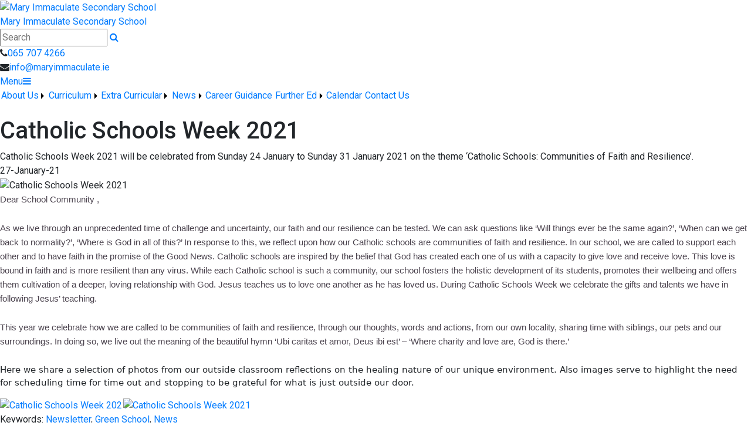

--- FILE ---
content_type: text/html; charset=utf-8
request_url: https://maryimmaculate.ie/News/Catholic-Schools-Week-2021/67219/Index.html
body_size: 34625
content:


<!DOCTYPE html>

<html xmlns="http://www.w3.org/1999/xhtml">
<head><title>
	Catholic Schools Week 2021 | Mary Immaculate Secondary School
</title>
  <script>

  
  </script>
  <!-- Mobile viewport optimisation -->
<meta name="viewport" content="width=device-width, initial-scale=1.0, minimum-scale=1.0, maximum-scale=1.0, user-scalable=no" /><meta name="owner" content="info@maryimmaculate.ie" /><meta name="author" content="Mary Immaculate Secondary School" /><meta http-equiv="content-language" content="English" /><meta http-equiv="Content-Type" content="text/html; charset=UTF-8" /><meta name="rating" content="General" /><meta name="description" content="Catholic Schools Week 2021 will be celebrated from Sunday 24 January to Sunday 31 January 2021 on the theme ‘Catholic Schools: Communities of Faith and Resilience’." /><meta name="news_keywords" content="Newsletter, Green School, News, Catholic Schools Week 2021 will be celebrated from Sunday 24 January to Sunday 31 January 2021 on the theme ‘Catholic Schools: Communities of Faith and Resilience’." /><meta name="google-site-verification" /><meta property="og:site_name" content="Mary Immaculate Secondary School" /><meta property="og:url" content="https://maryimmaculate.ie/Article/Catholic-Schools-Week-2021/67219/Index.html" /><meta property="og:type" content="article" /><meta property="og:title" content="Catholic Schools Week 2021" /><meta property="og:image" content="https://maryimmaculate.ie/Images/Content/2021/27/Medium/sgy_cw4.png" /><meta property="og:description" content="Catholic Schools Week 2021 will be celebrated from Sunday 24 January to Sunday 31 January 2021 on the theme ‘Catholic Schools: Communities of Faith and Resilience’." /><meta property="fb:admins" /><meta property="fb:app_id" content="0" /><meta name="twitter:card" content="photo" /><meta name="twitter:image" content="https://maryimmaculate.ie/Images/Content/2021/27/Medium/sgy_cw4.png" /><meta name="twitter:creator" content="@" /><meta name="twitter:site" content="@" /><meta name="twitter:url" content="https://maryimmaculate.ie/Article/Catholic-Schools-Week-2021/67219/Index.html" /><meta name="twitter:description" content="Catholic Schools Week 2021 will be celebrated from Sunday 24 January to Sunday 31 January 2021 on the theme ‘Catholic Schools: Communities of Faith and Resilience’." /><meta name="twitter:title" content="Catholic Schools Week 2021" /><link rel="shortlink" /><link rel="icon" type="image/png" sizes="32x32" href="/Images/Site/favicon-32x32.png" /><link rel="icon" type="image/png" sizes="96x96" href="/Images/Site/favicon-96x96.png" /><link rel="icon" type="image/png" sizes="16x16" href="/Images/Site/favicon-16x16.png" /><meta name="application-name" content="maryimmaculate.ie" /><meta name="msapplication-tooltip" content="maryimmaculate.ie" /><meta name="msapplication-starturl" content="./" /><meta name="robots" content="index,follow" /><meta name="revisit-after" content="1 days" /><meta http-equiv="X-UA-Compatible" content="IE=9" /><link href="//fonts.googleapis.com/css?family=Roboto:400,400i,500,600,700" type="text/css" rel="stylesheet" /><link href="https://maxcdn.bootstrapcdn.com/font-awesome/4.7.0/css/font-awesome.min.css" type="text/css" rel="stylesheet" /><link href="https://maxcdn.bootstrapcdn.com/bootstrap/4.0.0/css/bootstrap.min.css" type="text/css" rel="stylesheet" /><link href="/Inc/Styles/Style1.css?d=639043823034317989" type="text/css" rel="stylesheet" /><script type="text/javascript" src="//ajax.googleapis.com/ajax/libs/jquery/1.9.1/jquery.min.js"></script><script type="text/javascript" src="/Inc/Scripts/Script1.js?d=639043823034317989" async=""></script>

    <script src="https://cdn.jsdelivr.net/npm/@splidejs/splide@4.1.4/dist/js/splide.min.js" integrity="sha256-FZsW7H2V5X9TGinSjjwYJ419Xka27I8XPDmWryGlWtw=" crossorigin="anonymous"></script>
    <link rel="stylesheet" href="https://cdn.jsdelivr.net/npm/@splidejs/splide@4.1.4/dist/css/splide.min.css" integrity="sha256-5uKiXEwbaQh9cgd2/5Vp6WmMnsUr3VZZw0a8rKnOKNU=" crossorigin="anonymous">
    <script type="text/javascript">var switchTo5x=true;</script>
    <script type="text/javascript" src="https://ws.sharethis.com/button/buttons.js"></script>
    <script type="text/javascript">stLight.options({ publisher: "ur-8c09f1ae-7e5-f741-2062-42196b96290d", doNotHash: false, doNotCopy: false, hashAddressBar: false });</script>

    <link type="text/css" rel="stylesheet" href="https://maryimmaculate.ie/Inc/Styles/Gallery/lightGallery.css" />
    
    <script type="text/javascript">
        $(document).ready(function() {
            $('#GalleryImages').lightGallery({
                thumbnail: true,
                download: false,
                fullScreen: false
            });
        });
        $(document).ready(function () {
            if ($('#image-slider').length) {
                var splide = new Splide('#image-slider', {
                    arrows: 'false',
                    heightRatio: 0.5,
                    autoplay: true,
                    interval: 2000,
                    rewind: true
                });
                splide.mount();
            }
        });
    </script>
    <style type="text/css">#MainWrapper { background-color:#fff; }</style>

<link href="/Inc/Styles/Style2.css?d=638491218995408386" type="text/css" rel="stylesheet" /><link href="/WebResource.axd?d=hcXDZhXiidgsQUtEo5iT33iBIhEoUxPkBcdENOrqXgQ9nxJDTGbVJE02d7jwhg6PPAzgNssj1U02kU1_LO-iemrMNfeRmnQH65xx6a-bgLS-dX2h5UmmgVurxLEUwLLeh-Xe6rkpT3GV_jq-Ox9_nYyxM-4gsgy3pYxtH9TiIi41&amp;t=637073576712378024" type="text/css" rel="stylesheet" /><style type="text/css">
	/* <![CDATA[ */
	#mnuMainMenu img.icon { border-style:none;vertical-align:middle; }
	#mnuMainMenu img.separator { border-style:none;display:block; }
	#mnuMainMenu img.horizontal-separator { border-style:none;vertical-align:middle; }
	#mnuMainMenu ul { list-style:none;margin:0;padding:0;width:auto; }
	#mnuMainMenu ul.dynamic { z-index:1; }
	#mnuMainMenu a { text-decoration:none;white-space:nowrap;display:block; }
	#mnuMainMenu a.static { padding-left:0.15em;padding-right:0.15em; }
	#mnuMainMenu a.popout { background-image:url("/WebResource.axd?d=YAYach_zykzn7tRotFpEUpEReHkyoLUPat8kDO7MVoEul7O7563kPPjDkmNWEG4KkVpVHWJVtxV0b5W1JbIzwSk0QxCm7u0ddBxqQwVhB_o1&t=637814653746327080");background-repeat:no-repeat;background-position:right center;padding-right:14px; }
	#mnuMainMenu a.level1 { text-decoration:none;border-style:none; }
	#mnuMainMenu a.level2 { text-decoration:none;border-style:none; }
	/* ]]> */
</style></head>
<body>
    <div id="fb-root"></div>
    <form method="post" action="/News/Catholic-Schools-Week-2021/67219/Index.html" onsubmit="javascript:return WebForm_OnSubmit();" id="form1">
<div class="aspNetHidden">
<input type="hidden" name="__EVENTTARGET" id="__EVENTTARGET" value="" />
<input type="hidden" name="__EVENTARGUMENT" id="__EVENTARGUMENT" value="" />
<input type="hidden" name="__VIEWSTATE" id="__VIEWSTATE" value="AP5IXYFcIpfpN1ln33IZjqw86f3AA+KIWQ4jIgr1gRS8vqe0ZaW5SDvAEdeYGorWCKIdv/GVWRYq76YlnbovGNn9jfiM+iPTNNbFFAjLvSzfPA2HxY11p/+/[base64]/ASW9PHlOsyFNRH+A0QwCFwhJtdOCvMJHSgHsvW18NkxyuSXVBvMyxN+HKQaiEdhLlEmRoamvqpdm3M4wC+82ScRcUvAi+iQzA2HOMMQMYNEc2ZO3T0syMulL50pGkGq64uH1Ndgpr/xPEHWTFMFQvS5OZUaPmnMTZxpDLp9EHZaK1q/sYlsyNCBCpr5gckSlA+v9BPMoHTTZCHubUm8EuKEDOMMKInYR7RumPV/AxDSIHN5tr/utJvrDcxGFlIY3Lg3AbP7OM/x2oRTsmZTQzgSazpSASI7cO0wF18lVelFkj7Bqr3P9m64H+RZJiHxcq3KrpmCrc7vF4CT92lk+7jdlWbN1unMvEELjFRkidMkGsSvRvJGod0aXeLevdjSiV/MfuLg6SYtBKew1WaFmphGbE15bQVbU2+fWajgO2ukOM7pJKxOe511sLhrd+i55pYOBQpekQ/75O+vFzuWFvNmoYY6DHRUmT5xe7j6/mks+kB3JP/5+MMi5XT6tNA3o/lzLoJiw99Jbf2mQ2oW/JTGGamh7cEXZgO0Uy8GlifVjPz+Qmm4uvhSuohKpjYd2/jNmxsZdKgCEXcKgBr01QtRTk7Xre9/kmVU8zfeHNRh9hiQMMW4xjraXwZMaWNFgwIjtckGGORujMa9vTGvOFNetFI2TLBiJi1ZBB48UrKrTGrDI5iux4+2S4pewYxwoWwET8cXmp6amFxj1FbzhJ6Hu18iWcAQaVeeNwrCMT3kpP035YAOAz8wi+k3nd6HqQL9GtrCEK6D3arTMa0eZfDpgyZw30YIN/lUkRJ9SxLJ3mGnDKvjF6tnCh8gS/b9btkU1PLQJU8vuTrVr5LCZUA/VG5WDoPmh/gyjzHz5ED/pZNUARoKpBTuPP6K3iWfeqjSzZz0eSlDTAWqIDqh0s37Ta7biWXROkSEBOfotevd94XV1cDBFB12xGGp9/MKhrJ+vMTfpaUvvG5lmhTaFXY1NgBvsunTiiSnRDGHTk/tVBjsSD2xeHtxayo2SxUl+DAsY6CbVBT4IYH7YQuylvZii9YFW9vsBaCm2Yd1hJBdRhJx/zMKC4IovJwgzsMBa+7req4WJ580EODTtjsh5YXo1tlX7wIOzbHvVK9SayPlmrYK9RQ9SP9hlGIP3iY3GcXIjDhHNuCaOJPXCkteXA1of/6ACgO0DCGO93MzjlwzTjc/[base64]/ute3fgpWgboUoq+31bJka/z71/ZwiSY0MkL5beruAnx4GpkNP0gO0tyYneJn0QaJK4yDBLdSMVW+Swb9fRi9WbMsySc6Sh21zNgmE37DfVnvbDkgKKJVP6isPZWNpC1JNaq7oHx2qLHcMt+DLK8j2tc1cCm45nf66MDSvRhSGf1Exdc79hm4wYJKd/13h5cKKSqMJoaBDrAWLBoHRoVId14UiR7bXpgQuiv0TyBlyf/Vu7VsZ9vpWr3HpO4sqz9xTxvvSgtcMU3Xqy2XNn9aR+rGUfUHxfG10qFufAiJUIATlGpvmVGr+VZLgg/z5/QjlBuUZWN3rImhfCwiY4jHokFAXOmNUdL0LjucyYxOJQT6+iBfkrOX8nBL+XNFwT+bJaDk6OJjy2ornOgKtDkXh6sOzYGBCsZeLOTfBbvrhB0UfiqTnPw3Wger9+JOCTXJjCLrZ4GEcZepgnFP1VKCoHcxy/fLmSQGkZ9GRTfynCvjulSNxa8900hLJEFZ4HG3FE1TEokysjhXbYW0Bp31zjVDPWXH3nHhczB3nv2uAcEzzrDO/UBKNmH9PK+tO2WjIat/5ptA4YWEnNigYrvnH5DISe+sV3nQIVMZXs8XukH+yQyLfUOwnSRZQtaAygUDxbUF5z1AGQctJxMivovWIECrl3baMyMPlZMX7jDR5FX8BYcWLSX/2eSbN87dhAON0t1Np88hgJY+n/PaSA+sRMcacZJH63Gm9BH+kwI1CJuFuD0467H5blEdX/3AwGYT7bKQaJeUIQ/uSZn0wF7RSdlTzWd6np6sCqSNcmrAYGrxAKH5AwtLga5INWSKnbNEWX2/jqN2qVrm4PfWdZg5bn6MOQPl4dj8bdwK6g7BmPD+KH54WwLe0WuGq8/KHYyqbSHNpEqjcMP6W6zAIxp9kAa0YSg6Oc21YOJ9qKuEFMIwn8lFKd+ueF9Nt99jm/0ajPs2QicCDaHGCQBqX15wRCrYw4Ng/QpA5dEffQ7lvWszhsEuhJ8+ebBEm3BYxkICLxIQ/tgNShl+Ocf/6rSi/VJ9OoaECSJ7t36trilnUSlC0Z54XsppR5CS51IlR6XzwYvWzEXfCasRwnmnvLzG3MMzcHfr8j9VNFiIsldHWYQJBQl0FR6BBXKbdr8T33CG7OBiA7najnZx7Ai351m9OIq/6zFpcYoc9syF5dYpGQY08wvg7ZAOo3z8tDSxmfgpQyVcJxQDBjBZw1q5GQ2dNnjcEgF9V/CIWAckTuH4XyPRBhLYSwrrxgbZY2fIctzM+dLzyKPoFxCYlCD0A+lH7wpl8YP4CZGMxxhO6qecMwCao1B9hhhyfjHBoiDa5N56dzncGUwI27vibbrZA/X+wTHJXLXisU2EOpMzcBJ1wXReKmHeUduuY2gSyP5BoQW+rP+w+NDEH0KnJWYHAJG6lQ0qNJZxIFfN5ZVxZyLuHeZ4mn2JvXLhmJ1xEpwOXsLPHY9r4EYHpAVsJWNcyYEB7HmqEHovpEce7alSCXPXUfUgt4SMDjPzLDGWbzDhX/TdxsMc2hLfkWXLG9OFXuQIiqFI8FNgYrMFEy+lJXDKzhRoHJ7+4WHyXgCrrQLfm85XY5hnj0y0XlagMRYQP9BPzjBcDfvulWWOm0BNXIFZzDEOjnGzoLhzOmyV+a0s70cpx7jWKXbPury/wrXSXXDepON9FSGGcACycE9sr7KZZmq0qjMFh6joWVYTz+zgStAmxyATbV1Aa3Z4YbQW55hKNatXxXMklaB07IhUTh59wHjXrRtQX6MMTxB08rgak52RL5PQbW0obu8t4y8WJY/BnJREaXEM/40QUVV4E4KGq6Dc68FvdBDnH7mWo5pqCDZ+yStBBZVNh1tUzqibzdkeUlA2cNCTyQ12UUvf/U/QvRuKVWKwLnZlQlV8bLuGj+PAsPEZXTI1wtJJLgnMpK3t/5bX4y3XNTVAhkTLCmeiKtlwwZHp/gHiP8yO4QgkXD+yTdqaYoBWoOXLcaWt/PfsK4KpiWgDx2SRFnVEQWo/DCWmDpjFsmAgkNzun3T9KFVvyg71UAnZch5ocZ742KL7AStUN5yAl6EyI4S2/rMd99p2yAAZRBe8vHHVaSwUzlCrLnXTGG9n7JWCJ28OWKGSGoJw1cVHWATuC6+0AmG1W/FofoPDJKgt9kGA2WSLvKmK5O0twTsW4yMhx6mniCYLM+cuZG6IBWX8c1cUVJ/LdQ+MjKFnqJ6bxtVeC/ae6A/2u9b3UHTDlXJ99hfusSeI5uoo0IVY6aE33TjULw5/Y7iUZMNQq9LnNHMikcM/zKsRjVhfQqJlQ0asjWuSW44AO2XGqxWC0iyCb/7YH8+OifnB2vFsFgb3eD/Zj4v7cM+Dz8WKZ0HL+cV4kZDH5Tf/EMNAMNvIF15KElgG9+LjeVxFC1QastBGEGpCDwK9CHjFyRckctntLAS/1mHfBr+2aL99qsMMLjDVoPr884rXnOcxoiCjyoKT998giykuU+w/5yThx/J8O12PzYmxPY6HYvNaXtO6RsucoMiETJVv3myzb0qHb4CQIQFjt8rj6d5Prt6bKzpTdyJ57K/[base64]/pW4skCQhgiKHIgM1rR66L9VrenEOBMLH1fZrf7YM4+RdNgz4HlKLvVR65fQTNcZOCUtcYbU416Vssr+gfjZzRRgIn4jD4VcPq6JJQOlwLTNJxLjo5+PkzTRz2aFA7aBG9LNrPszx1PyKh0jKil29q+3/tIAijxSOMa1xHQKEyB82WNcvFtyrLaTBQjMWBnESvbDeETz1jj6ECaAl6cHMZxdBIYIqTA1GdiI9ltF68fsCLGai0UfAKp+qEZg9q/HMk9eBvGMOcZNksK1jIZSC1JWxYO7+deSvFq9XWr6puUz/4hoIAVsNvRGz5kUUA5owB0gqEMk9OBNr/zIxaeJOV4O2S2XFj/dJz89MBl2AjBKUP9ByKicN50nG/FpxB39F4miCsULL4OcYHrUF6KrL0bpMOhwq4YF+mqchutIgjUbY3Rg/M1uF7EKH0nt2wS1Q0sw9UnRMsk90e34kPcbw66/UBZNDsl8It7VBKAegb7m3xa2cMf6g0Pr9mTta480t+8QXjwn9ZsFSdxjVNnYrqwdiI9WNk52cEVfcEwYenPJ4ZDycayHcjzGVeqnfIZTa2B7m57FX4P+5CYt0IlI6yFbpY/LOvjaWFHT9RZ1wFaJABcCJcj9iT5mbqA+ECeqwK2S8GCj0oJXXOw3tX0YCpOvKQO96d4sZhzPEZYnd7frmiXq0UvJgkLoSUXZzP32xvr59rZjiziUTvH7/kX2BQTEBxJjtFvr5vTeHtBbIcDQuC7wETZG/X1D5YTEcozIRj5bA0lBkrqX27wzYsF12bNq3Pq2kiU9kuzIpJisldq6i/3q7bgv5WchjhlpsRnw55faM2iAzFvljc86/w4Q8q88w9cg9mSFn6VpmB7jxLVU7UObFdE1PynEEA+luX//G6Aaif5LF+RL9qWWQaAeQytGB/ipbW/OMRQmWzhifLPlzpvA1dJ9ise1aCS02zkm4bksG3N61tzK3H+eV4ORcbXmJClj6tFs7Dy4QNs+4WoDp3e8osttd0rym8R6itEkHY20ys/fwNcXk9N//qZX9hycyYsf5/qkiyfPp6ha+VQvNu1WGmZ5LCsBLozmeFKZBoPW7HPNXEUsej8BP+23MeR6jlQHWIb3oFti1WrXdzeXPNd9J6wIRE42mEGVmVk6FAQoY+sAAclk25EjvAjjg25fKxSTdMb2oF3NgOTNCrsUJ3OHaJJVGat47hRrAuBNAayhDa55Q2x01VFlKF7fV6mNnQZX0O8Lmfb/rylu6BgVUEWuUHhFNGuUi2lpy0Eay9Rc+InXByPWFQf3KBL8+unSZggKXvbwxFrEF42vyzWZ3pu/6klX2fglkwdACNck9SBzAxErwCM0I1Yc376LrQxXrZ+OlWGMNBd1aYsttXCGphs3bexbFDDCo6vuQPAgDOuvaOrGyhWxEeiZz+vPqQSRmr2PBKOFg4QTvAM895fX236UXtw3PdhXpmq/JkpDWVPnrL3JZsRZK2eCxL/Wz6JhHMFJFYbPMwG+C9ht90YPtPVOx1+0ilAlj8wndppcM+GSTZvLDX/3ihIDEHd3VfX+sgx3viB+z/9zcUqqyVXaVTGsuXVja4/5RPGWPtR5slvre2PxHcQRf+6c27ZuMgOux4RIPMm1gXcXQOvL/wvOxv7PMbemdzNaaZHlgU1Mt9+NS8QhYFxLRPm1lU7p8WIdozsdc8NKygMlFHu0RXh3JRjR3eWsRBYcfqE/UrRHqW6NZtEUSwxFiaHUCU89jAsan2aIsii3Vh69JR4kY4bQp/I0Qtr0ZTbRwNjg3WznSwcVButZl6tcc9KFqHOE/pwoVodNkSCKecSY/BFfXHRHGoLecO67vBvXrXRdkjhx/IOMnCSgp23yVGZtb+TO+Wc1P4NSZyjf/xgDwKcQAJnCZJkmLLSSgXtUoz9T7q6gPdmO75uE8ztHqr48tWZAuJwAg32HbgRkDk9hGcl7IsEkg3lO3JO1veYYEt2JUtIHrmUxnWh2Dkescc1w8MnSDHc+wWlOTA/n3AAAUVowTxVkM9JuhueobCJQlcMpkJWjg5P0S0uY1CebMMFpqTm9vN1zLeLMoNEC4hqY3uh2+6+R5w+XEiEipVvzoleWSZI9+/dru5Pk98NMB7XF2VcZv8ZoLN6Osll2U071vQtDSIRwmUAKyqAQvi4ftAb7Pb8J+ZXLUhPmjxnTe0/Q6rw3fhft4HAblnJNq8MvkG5Qo8kmZn6AP042Fx2J1KwS/LISWQT7orbynp/lyLdUlRvJkoCaoQiaVdalINbgNcueMVPOhaWHI7e+YIGd07rEew8sLRzHLhYoosHFsoSbXD+7pl7Ot0OFAstq8TJM1/[base64]/UqVJRhtyId9R6SLaRIQEt+x40A2CIwGn4eUcQSwn+P27ANyVKSE7VtZUQyklXhzvuX8s9cyCv6V1z5wJQBbYLHKJSpTKcGPl7OD3SIJjeLq9ICNNA4PC1P0JMMggr5My6fOETWiuir7JiJQ2Al27RA5rkBnBnLDC7BrHlLiDfwqrK5q/Y3+fL/gFv7XUW4NwoP9cqCD12Ges8XAr9z9/zFA0Cxw+5eIFHXs1eBo4sJx5t5eHeozTbA6qFIRKYPr7ln8BKKd3RyMEtt5SvqQsxXzZAUO3rdwd5q+yRYX4mZY/Wy/cETrdGOVHS1lSDrYYxyG4O0NS0PKvEO+fOir6Vd82FUYlcww7FNUMR9GX+tySpXAJ8GSqDhug1p6o3oswvd3Ltd7/gRAGNwkJV6EhiZ6IAlWONMsBzFxYqZ3Y/A2avwp7t6VNp8My9+Ss+RU90PcaAtE8xnok+Ukq2VG6gO5wo/3SL/raitvFGAXsP2/[base64]/jzbLvZqxRlUKv66hnZ3Fc2aPaiaITHHpBVCg72mTqv6CIOpeBWWQl3uX1SJ80nVFaQt7MoGjjlPTiB0LazZorohGnqHcZbKqslPG0pqnmwc9M9IVj8ME/4CY82RvKhQm7RTqzUPgpgju/p6vAJRko/Hm30nPAQdUF9ZaFT6kHrzwWLCfx+1SMylMZqdbk+KzMYDgDH4qLmsXLBpmd4BmPsQcJ/svVY6wigmpygjlL8tjemrU5RNiUPAbbwDOm88utlwqdT1j/LBNP/Wo6qzwciyfdHxSEcEbjgDDu5BtnHgtQTS6vT0kQKYHecosKV44VKYSbRjXXwHE7BMZAfNkVtPA5KRwPu6a+OUS5+GtC16x6y4btG3qjvsrsEbvYf+li+exgmKP4+fH7ZFti/m8Uh7upg/TnXmTwkX3s3itFb4SXWlQQX2tND1uLoNTNIXl89iDKhSuYKgQ+3DyDVyfCgd/RYWz5x1CrDt3YJCw6F5uQYqcl53q16faGN5piKpiLGdvkPJUKcDxLUcKGpLZD11k3UFmkG49lfvsyrryVp9z8IFV37cp2+/hFLpiVbNApG8a5JphLpUnrOPqweNlQfp68mngoXEXkri4NCkUklC97SpqonsNeMcwD7RbIY3efs+BnCDWzcDArv9vWQ3EFblVF4zyaCEp6oc1SpbveEPP5qikFb5Y9L4JDZhukBMJTP9TPiPOdZL3tc5GTsR8tNw/YZlIKA70DtsooNcrlLqse9xL7dztoAS1zM4MzSk7WsB13Xgd9VCS4iq6ewENlnoG7NgMoOX7mQwAv2KSximDzTpCtrpnySSK6pjUbdbMoYVgqoycFmNKvQWHmd6O/[base64]/u6RNWnXOc7BY1KwuBns7RxErw64GO+8ZHrElPiD4bUy+BdtPqefRVE2fQ32e12/grCZA8+IAl3dhPaAz3gm8NU6uKgrGDYGDHRcMjgdhgWtt1mWwls35JIbHgZti6qPQ6rOacDjQpT/gQsYZMnnO2lrlZA1HQprwwViC280pgvBqGqVvGWcHot57dxfP4tYEZTQf+W8/bk3EpnOp+dg9m+8Mz4V5wjcEoAG8sK2AH6etzjqRYWI79tRI7gsRvwfU4s+z2w7SMEXee1zRbvpLcCiBLu1usGA6yHmdv6lxHemJ4BgWaulAHYvEP2XxnZwNLBm2C7y3UwRy2/o3CZmFec6WqotysL92Tm1Ukiai+u7FcjPsuAeTmUE3nFZJlcEu9u3/gLx7pzl8bWP2qp+AihzgnuMluTadxATiVarsrGXZ5+qKzbs5nJD5KiNQRBDGBzwkGjC89jCao/eejM2W4ILYC1GukTgV1gg5Aw4tjLTdkhp+99SRybxCEmNBQtzYNh4PGE+w+GfgMvbUGmdd5eAcFYZSJpdM7+DkZRvZmImf8n5iX2ta6BNzZntq0hpKSyEuSEcmVxtFQTlzt9qVUZKhbLJTtrTuc/hefbKPCoobKq1MwZNuCaav4hflW6EUfA2xIzAdGr2bzqonkHrxBWm8LhTUuKi/It14NGzBJBt+l5Ue5yocBtbQSqJaMJBOrXG/bG8ZPD4A/MuRAZ99Zhe5NUfz3FHaEK9OxXGDDGnhPy3qZA98UjhoHZNbCoRDUYGtlaJSGy3NfovmJqHyPSx/TusMZlG5g0tp+E9xyZtTbQiHkTPosMPEo+4y+zhnaFl694FZLkT1Fx1t8yrmNob9LMr0rATuo+I9LW/7BwkHUfGfh7SyGzUTQ1+i3BOG8mdY9BTVy2zgvTxiULTn8wcKLLi8ZNK/rJCD8kgTL18CIIs4cJGwpYwemg6ors/dOR+ZoBvlElKDk59IAtGCVKHA96GoacteBgWEgMTIoDGWOGK9xv1BGbhHSJUFgGCQHt/iYGjV6aqkRJ7EcPtCXMW90CS1mpOQWqaHqDajp0Hsm/hy/[base64]/EhbshoI4RkyC4gkT2FRIWwtFZAmP2YJy6tiL/uiUXlGxpkoErrDTTu//M61vyB3ulk/BZGU/bjBDUou/lS6sh+H5QtANWdiJzv9o75jsi8z+AB1Tj4DiqKRNLQ0cBTdSc6XSEurzxwBjTdOzTiKTmQtcAFb2h26cQVBhGdAlO3nUxFn73S0swlwY9Nda4YFQ6VuaXULv2HLews5k2MHHpOO/NSWgm86QxP8cdk4oc9x/ddQDNMvBiZ3g+sqB0HET+jnq423NYCA+ZE4iGAlw4U3Lg3iPhKYpnCqEETflitsQ8sBpvKMUIrEgT3sStOY72Fh2fHiyiZeJ3RW8JDgeo5ig6/Wop7Q44H//AaGInkCHJDUXKGgtNlrI+P7F32joaEcvYAKgXN7FXANsgF1OyJ+X8O2pmP/m/f53CpI4JNnJl0rdkUkSXWQww5rNbIjQALWwQg1rZcPy/lOU9ejAEr2+t0Trk1wlP//I4kNpvo3oU7UF2jTlh+b4KXiP4hyDgBNURlOrGgjKDDtEL6QgVZsHkw9jgYrTWRepWMQMV49Lv/8iBpQWHZAnEIZixsm5bZ/6OGFCDrvTBfm4fQSdZytpewRBdqRQeMQceCGXKVGmk5sG4QlswJiuojrGs+JNt/P+Dgzs4SYKdsv3KWA8XY4p+69KcN3g1d9oRLuzqnvO/HLtbAnlVSDaMUpTbaAoRj7sffxX0y86E1ECu1wIiB21JxKw/TBr+FHm9DS1B9YSpDA5fRiJo6uQX50hIkYe8IG12ZigrbM+AgPnjLvx5zItHbNjabjAHBuckCMtdxDATFdb6gzSL6Q1Bg1uWyrtcWyNQWx7qHQKgOq0/J7mBLw4z42z/104Y+dYHF6aruDmrs/F99jmuuc+FEyK19fw+DTFxdembafrHLjDEY6NWHBuOxOcvgbOnbJVQ/1kF27cS4eTXxKYJ1GQ6FnaAaLFZDng+GqgLpjP/[base64]/AJtl4AOwo7gvWm6ujd1GK9V1mBIo9tmbzmkpSVycfJAPk1BV2Jv9JL7eoYZSZkQEM2LroYgKT6eWKgoEtTd1WF8vK88YyHKZ6a2zzm9qMy2sWNQWFmkWmsypQikjKb5svBBT2S9mxqzCpAkPq2zpxNEXDvijJwP3V/oT48nfIR+z53TsLXkLJmi1qVnNJ4t/SLYIHdrqMv+E+mvPK732A4PiaV9T2poi1FCTeD0MGX2AeMDmWXYG5zvS+Go3vUrfH9z6fv2nrH1UocQohzW9a9yCYlgLR7PXap/jrSD5YnVBmxBoQQMzDDH2YAJqDrMNgQV59O4ZksCur5xrP1518tp9WX0cR6GIkmL0GLKHm4xWvUAAdC112uNfx4TJ38mpVXy09WRUn3Xb4uVYKKztOZzjO4nleMUttgCejeFV+ygHzhl+FzY3bHaAjYZyQt3jMZ8/5HDzd2FVjyH1jGUS2ivKxRON1OEpXBIQSKv4KmnvNYuExbokpmFBHNHkPbvrM4PqQIorHqmQHN76lmzm0lr+maRykOzJFqMSRgovFhgFFyvHLhx7QSBKQyXhBUZzn7iRdN3nOUlYbgFPMMT6moD9mbb2N3EvNWUtOl2j7GSf2ER1nAHbNUftzC8basYFCNgR/qMnNpnXc87TJGmOEo+Ng+txj6O+0grgZFQ6J8EERV6OOy6EhB63i0Li/fYoJgoCpD1JGjEtMtOZjPIlTEBb5x8nAe6HLl9bMFhkXyGB9XnfeWp3xs7GDGigS724sxDSMo85iQKBbaM0Bxcq6vjaBmmL3nUWUTHAjJulYse2+Qd29bMUQKSh28nDdweM368cdmX9Z4knkJYu+OgqkAHbXD8uY1o4yL/scDWp1AdmX4OJB3NttFmzchLBSfVfT8cLB2r7S7UcM8OooIjpwFKuZoJ0wefBmgzKk91dC7yZVAGp120a31ClYvil4LfLkfKs/AhVzHxxh53UR0LpZPWmVN0YlLoEz6I7Kb5Jl1IYNBAQmIIJg5B8Z1YDRbDppMlceeXMywzFo0BcILvFTtIRVdWZ7OtzhB07PGYVGdC+fBxwYak68qvL9MHo2m6jVi9VwklBeM5bbsNj1M3rRtNorFUCJ0E16GqxIWqG/A7qLSsYjg2aYUVBZphLWa1nhMqLH+YNEeVqEVnsMPKqWXOsY8vTEIQl5Y4mBykojSHBsQzaPIs/ixs4EuHbKhR1zFzjvUrnYnjP3iwM2vavLvDYrwBFHuHt0i0kdKu1AQvi8mMDrQCwCAIxqOb6EtANKtUJkaaPHs9HP8klTlxwiFfDnSJcqWuENVuT/cVMXdM+m8HS5/f/8x/2386/Y0Y1DfwGBtNH4EVARdmQlgXRiRRg+rTO7At1klVjMN7OqYHHYQH0o47bKn76Eqa2vYRw9BRv6kIOeLqPCMlZ/[base64]/DGlr99ru+QKGCn1BcearHexI8LeEuqaqg30uTXPomigK96chEJsXMk1e0/d9UUVZatm0P7Ssjml/7jr+n+ld3pIbrOf4g70twx6KOJ0drw0VLO5pKbLK8X8TvmMPuPko1dZoy0cLF88JoZb0JbkFFlPvgqgcjsqAaPzhImi2Iu72gh9PLuiJiYH4zOUrfuurtq2Or6i6TqBf+onozRIDMWen/CUQ89WtD5kZ4NoawqzVMsOi9ua+2fHqVXChMVcs9RPbShqfIQbANQ0A2e7TQoKugvF17sQwbpCI+bO49feMQ9WoGPLbGexKwSxCzvHrmgEKwhL0xuO7Ex9ggF05X1kYfeMTKOhIaNlg45gdGlLmfK0R4RfaT/GZCOq8RIUZCD6lmrTU5i+mBSjhMvOV8JUjZQMai1LYZ5gGRrfI45Mb9/8pQ4YJbSWFUmzjywULmBIYMQV8NtNNzaoTbfeGiwQR3GOpn7ZT2mO7w0Z/mw17a4ZBZ1s2dfs9t3rshH3zetI138xMLQDB4LSDPRljzsoIZmYxPmMCx9z/BvpHMysKXMLBBuoA1UQkWaklZFtgGex8DDWTgGDEzzJc+pcGSbwr1LehtyxXBOthAZIQAT/Kn45q8PYjkn38mRrk/nQelWC3tXyq4l3YTcJ6+j0Y6hAMJqrxNKrwRCobTlS6tisjVjHhjYqrm/YFHKaeqwNHlc8omqLf3vqmmBkx/Y5HPV+XdjmDM/i6CdDNxXccsnal1b0++EZE/hpnxNQNxuxTeona+7JIUTYVzTtRos0699qDajHsIcb0976Mp77kBq4vZ/W51gA3DmvIDIcLdCp80kKVbERV34ynWuz8ple14B2+mePKJjGFbjWZzoS8xe0K/SCxkmfaqEF2h0MQGBy8lQYOYx3fr265qgH5q1OiT7ZtKb6gZ5s7mmAxgzev7QlVmOPnjl3JI/QDqnzFFwDvG+9Lpsuwh8ZNXY4+zfT9CYS4qqKr0ri506inJKNAHFbWKm4DwKwubXk49M/[base64]/kee1ejGDLceXYssWzJMz8aD+cAxMBkIifXiqRYGyZ2PBO51pusmQQsNZ8mfNl0grXuvXgQC2H94piDP/[base64]/ixP51BwBZv7znL332zwxcp6d9/QRwCUZTzbszeftzDvB8KNRqdKG8oU/Vgs4QZMvCg7L5N0nDrjCifzgLCg62yzVeQS3QF76wChgR6zbK7T9htMEEB9fT09ADXRYptNyTx3anVcuo2vBR8/2TtuK4mppH+MhpEBlAHHlN2oCj48e9o4xsyo3PFAZIAQKXDXUmncBi1mUOcnI91D1aSLDY0gXtp6LaMq4yPdy8gEaFNxLBfFjo7usq9wq8K2wpf/VVi2cHG7SAbXdQX6QqKymU+5dSfMV/pRW6exDzBgmn0f8MkorrPRPCSioL9NuSDxliBfs3V+wvL7hHPXH2h18AjFULHbhWCS9KGHsKAoT0PZrua9973t6/50nGLL1/TGfJxSK9W+YBdqrnck2WZk6/vXEvdjcwm6JBcCVUmRkbo9l21oK5zYsC6awrCOOC/ydFq7bFlnM40nm+GVleuEV2s10u/jb7XIsrTHqVzsw2EtltccaIZLs7j/pweXowKQZddw0AIM2oljX7S07HSyxlv88qZLQdJ++xlLU1TGyYfUA2PJHusbfylkxs0Av+Y648+n/S/pRQdAEslGeBUN0/XzB+hSw48XTWoo/DZXfuBEKTY3CEjkykw8ELa4woJMFoYY+Gefw5V0sHvuGVOkZ0syz042chAHfHXN59p+NX5LaQdWcmfopHh3F3xi6jJW8kuStdMHOMbzLQARBf4jxw/8Q+f4GW5KBMelvovfI1Yp+xrQkx6sWhKyg5oQIljKOa4srzpkGTXtwZU3wPfcRaFgrEBH9pn/[base64]/b1WYVHveUT9+brGp5TExlf6jPq4QHl9lO7GGJ0C6WVCiInIqr2p4oSWvL06+nOUCInMsPaxKCS4Dl6rqEPDXEw/nyr7gKahAQugxypk8en91XuEsY+fbD5DsVnNjbQxuJ" />
</div>

<script type="text/javascript">
//<![CDATA[
var theForm = document.forms['form1'];
if (!theForm) {
    theForm = document.form1;
}
function __doPostBack(eventTarget, eventArgument) {
    if (!theForm.onsubmit || (theForm.onsubmit() != false)) {
        theForm.__EVENTTARGET.value = eventTarget;
        theForm.__EVENTARGUMENT.value = eventArgument;
        theForm.submit();
    }
}
//]]>
</script>


<script src="/WebResource.axd?d=pynGkmcFUV13He1Qd6_TZIKCkuBHQjKFbRUUnB0urKzhqo5Lm4c82PFpSnFYOJC_V1jxsJOfxQSUSCjmK1AaQA2&amp;t=637814653746327080" type="text/javascript"></script>


<script src="/ScriptResource.axd?d=zvkqIRNUspAvS1yKeFhMb-8vnSKViOArGKPlbD8nhXb4duDGkmYP34KUZVdmx0jIL49qS0eDZWPP1TLQyC5Erd20gYItqGG0iQTZ-asmQT005Oy1qfDEkUlWTEEN4iGpbdCB8UXDmu2cQ09MfdmP_A2&amp;t=14d69f50" type="text/javascript"></script>
<script src="/ScriptResource.axd?d=nv7asgRUU0tRmHNR2D6t1D6_3I1HRW_tJxDJ7awyJWJ3h0iLG0e2k3P54jnBdO_fZBnuucH2ciuPVxHCGa8SSpk3UIqO1Jy9GjKkzKoCLRaxWztyGzb5NJJhWIh3DXLTovTy8FTbVQRyJKhUmXFUJA2&amp;t=14d69f50" type="text/javascript"></script>
<script src="/ScriptResource.axd?d=NJmAwtEo3Ipnlaxl6CMhvk-gQh0hIQC3XW6NApp82kBrQqR5ru2YPpBv06L6zUrBiQmchF23V_pl2aAV4uxo_khh6sgCwgeml3DbpPg5nsSbcCidrJSOEw1x1sPrCd84d-5VuLq0617O3Da0wuG9Ppn3VG86Vly0-Ju67dEnVO41&amp;t=49337fe8" type="text/javascript"></script>
<script src="/ScriptResource.axd?d=dwY9oWetJoJoVpgL6Zq8OH0DKLLskUDUpW7Ov2b5Bhbgb7e-Awhr5kpqNQlPEXem74Mul8zfmzUZYUxNaswjVmEsBP_KSCHQBV_YMq2zchjEuUJCvqOUaT5xe1cosk4P9V0UyJ3PSvQhXa0zq9B_lBJpsm5jWX-lOyw4kYCMXiA1&amp;t=49337fe8" type="text/javascript"></script>
<script src="/ScriptResource.axd?d=eE6V8nDbUVn0gtG6hKNX_CCwZWgRQu72rxN7d0GOMk742dIuaFcTXT7IsH8PpkoA8sj0QB0T3rbPKkZ05LK7XyiytUSp7W3xKFBjlJG5EY1GQUYgiRS6fOucySZREuBs0&amp;t=ac64ff3" type="text/javascript"></script>
<script src="/ScriptResource.axd?d=jwf4VSQi7LeShc44FJ-gAezrCrcnYuU91xapvpk4gTKRXwKZ92Fr9LcRa46Pi9xJdGeWE6RSFu1_NM7_Ye7EqeGnu5Q6d3iWOBd8ahkfhFNjYu2M_y4c1OsUPFk4Tey_0&amp;t=ac64ff3" type="text/javascript"></script>
<script src="/ScriptResource.axd?d=mcAASOSteirJeuV-3by3UaF4Ln3sNqpHrtUObUuXkhOVyTQMOXyCXl19RbOcVc0E3010D1WbsYEDbl_YEeNYrDsa1rD1Q6zLNbH4MwjvjLY1&amp;t=ac64ff3" type="text/javascript"></script>
<script src="/ScriptResource.axd?d=nai7mGcYyE2dix_TwveLDSrENYOmk9euQ2tQ61Cv8jcRDoj1lnX6b9L0LM-04rqrFV098u4BsO7Fto4JcMm-WEFLQaVUfRodRg2H90L1uIh8OloHh8_YqSV_WIHpekaq0&amp;t=ac64ff3" type="text/javascript"></script>
<script src="/ScriptResource.axd?d=LQ1q2RBSthBAZhliMjtG_2PVgEtT5JTMnge4ERHd3ciRtAnKMqcycSrOQH8i907LUjAgc3RbfI_zKvuWqfu-cbsf3Kz2OyT-9VhgvXnu-HHgdlqptXM2fTAab9gIr_YM0&amp;t=ac64ff3" type="text/javascript"></script>
<script src="/ScriptResource.axd?d=HEFpVKbnoeQjkjHkFKu3MF-AkeqQTbmZyXI-ZtrTOzET4MI_SDCzm-x3TKJTJVghVxTB3ZKGb8vXMgYSiPN6A9WeBa7TRbCm_widSpT0fYy_jkAqhkZnSn_QtYcTjSLW0&amp;t=ac64ff3" type="text/javascript"></script>
<script src="/ScriptResource.axd?d=VOYD8Xe7kQA0lniBYXVpAtjoufUmPJ24tJYIAXCkfmnJXgI-r8IpzuyqewbqP7kUJx7UD0ZL4DO0doc1iIcdCFYOQ7LpQS2tJ_RXGsR8SBkHj0I56o0RKvQOjyYbuSOR0&amp;t=ac64ff3" type="text/javascript"></script>
<script src="/ScriptResource.axd?d=yDT7ulzE00Yqzs5zd38bJwnja1wC79ravxfp9KdSieuYgFSdVQMuFyPPEETO-6Yx_bA5tCFjl5Je0ZC2nz0jQUOXB1ryK-uFuYRJDS8nwM-W8_Zw5lhOy334bVZqVLU40&amp;t=ac64ff3" type="text/javascript"></script>
<script src="/ScriptResource.axd?d=5ib3lCcyinHeLQmkwMF7Ejq2b5MezLt17NkEaTxJu2sl7Gq80a49H3v_w3-1XDRI0H3WrhYjA24vziUx9rdefp3JZxaT32Z31e1pUlqV6oaQFgNSarD3MeuTCRHpavoF0&amp;t=ac64ff3" type="text/javascript"></script>
<script src="/ScriptResource.axd?d=iON9Jxe8QCRam1nkdNLgkZAaIIbUDVCteYOpAqwpOBtZ_SH6WkoUUeG9N9aQQVq0XNZk71fUjd2FOzd7fhSiY1PDBQw5Vik3w3esC-bdNY2v5FbPVa9uxBPd0bijBfEV0&amp;t=ac64ff3" type="text/javascript"></script>
<script src="/ScriptResource.axd?d=xGmPTKfsNy0_1Sr5I58kO2HQYjtM9O4hqYGDM0HCYc42oKao3ZentzPU6YqdHKeCq66siYrt4AQeJG5hIwBbjs_8EsqBgBfDhqRK83ftS_pkFHAv83N3mo9KQeMGIWhD0&amp;t=ac64ff3" type="text/javascript"></script>
<script src="/ScriptResource.axd?d=hOeJu0xhC-uW6Gf8ooKdXmobCnvYKQ3tclJO7CeIZHFg14XVF7dXGS8fOmu7_lMSNUPQQN9Td2cLthPqUfwvEHF6BnAveO0P8u8U4wWE4cVa-ELuTzXsDGjicAP3jP5N0&amp;t=ac64ff3" type="text/javascript"></script>
<script src="/ScriptResource.axd?d=XlV9GqTk6b5uqDuL38kZ4H5q5yalrelTw8pEKaeC-Wqar4ofrvakhcSvEvy5ay7AT4ntsyf75mQVFiQL__A2DxqAglDQpDA05909KfFsIQBK5QLb9takUVZaDQQL7miG0&amp;t=ac64ff3" type="text/javascript"></script>
<script type="text/javascript">
//<![CDATA[
function WebForm_OnSubmit() {
if (typeof(ValidatorOnSubmit) == "function" && ValidatorOnSubmit() == false) return false;
return true;
}
//]]>
</script>

<div class="aspNetHidden">

	<input type="hidden" name="__VIEWSTATEGENERATOR" id="__VIEWSTATEGENERATOR" value="05E0F5E4" />
	<input type="hidden" name="__EVENTVALIDATION" id="__EVENTVALIDATION" value="OJf2ywtWkgV7tTUF0CBbhaXI/i1zTCWN6TKRdt0wmCIEqf8fduzzEV4Zue1Dit4KKeFNZUuhkIH4T+bzMuRz+9nA0EmFwnUg+s7xdYBLFsYWbtxK9GboihhfSMxesPvlZ0eR4NDEUP+XauPus/eThAGGuzwJ0ePONXtJ9T5dMjT3TGgpVxKg8bhODeSNwe8/77RX/e20tvTMD7CyF3LTVc1cTjBp4Spfo4d3WDJlyrBhtsfPoW8R8inKYMcbwq8Q1B6+OyZc29aFl7dKchMdUdQiPKr/C9q2B0BFuPoFpxoojQ+4VE8krQWioOHpdkjN5KnVCLaMzrnStgzssAWJBg==" />
</div>

        <script type="text/javascript">
//<![CDATA[
Sys.WebForms.PageRequestManager._initialize('ctl00$ScriptManager1', 'form1', ['tctl00$updatePnlError','updatePnlError','tctl00$SideContent$ctlGenericList$UpdatePanel1','SideContent_ctlGenericList_UpdatePanel1','tctl00$ctlFooter$updEnquiry','ctlFooter_updEnquiry','tctl00$mstrUpdatePanel1','mstrUpdatePanel1'], [], [], 90, 'ctl00');
//]]>
</script>

        <div id="ucProcessing_UpdateProgress1" style="display:none;">
	
        <div class="AjaxProcessingContainer">
            <div class="AjaxProcesingShadow">
                <table class="AjaxProcesing">
                    <tr><td class="AjaxProcesingImage"><br /><img src="https://maryimmaculate.ie/Images/Site/Loading.gif" alt="Processing..." /><br /></td></tr>
                    <tr><td class="AjaxProcesingText">Processing...<br /><br /></td></tr>
                </table>
            </div>
        </div>
    
</div>

        

<div class="HeaderBarSpacer">

    <div class="TopBar_Mobile"></div>
    <div class="TopBar1">
        <div class="Wrapper">
            <div class="SiteLogo"><a href="/" title="Home"><div class="logo"><img src="/Images/Site/HeaderLogo.png" alt="Mary Immaculate Secondary School" /></div></a>
                <div class="SchoolName"><a href="/" title="Home">Mary Immaculate Secondary School</a>
                    <span class="SchoolTag"></span></div>
            </div>

            <div class="ExternalLinks">
           </div>

            <div class="SearchBox">
                <input name="ctl00$ctlHeader$txtSearch" type="text" id="ctlHeader_txtSearch" class="text" Placeholder="Search" onkeydown="return forceClick(event, &#39;ctlHeader_lnkSearch&#39;);" />
                <a onclick="javascript:return noPostDefault(&#39;ctlHeader_txtSearch&#39;);" id="ctlHeader_lnkSearch" title="Search" class="fa fa-search" href="javascript:__doPostBack(&#39;ctl00$ctlHeader$lnkSearch&#39;,&#39;&#39;)"></a>
            </div>
            <div class="InternalLinks">
                <div class="CallUs"><i class="fa fa-phone"></i><a href="tel:065 707 4266" title="telephone 065 707 4266">065 707 4266</a></div>
                <div class="Email"><i class="fa fa-envelope"></i><a href="mailto:info@maryimmaculate.ie" title="email info@maryimmaculate.ie">info@maryimmaculate.ie</a></div> 
            </div>
        </div>
    </div>

    <div class="TopBar2">
        <div class="Wrapper">
            <div class="MenuPanel">
                <div class="ResponsiveMenu Hidden"><a class="MobileMenuButton" id="nav-open-btn" href="#nav">Menu<i class="fa fa-reorder"></i></a></div>
                <a href="#mnuMainMenu_SkipLink" style="position:absolute;left:-10000px;top:auto;width:1px;height:1px;overflow:hidden;">Skip Navigation Links</a><div class="MainMenu" id="mnuMainMenu">
	<ul class="level1">
		<li><a title="About Us" class="popout level1 main_menu">About Us</a><img src="https://maryimmaculate.ie/Images/Site/MenuSeperator.png" alt="" class="horizontal-separator" /><ul class="level2 TopLevelMenu">
			<li><a title="Principal&#39;s Welcome" class="level2 level_menu" href="https://maryimmaculate.ie/page/Principals-Welcome/36259/Index.html" target="_self">Principal's Welcome</a></li><li><a title="Mission Statement and Ethos" class="level2 level_menu" href="https://maryimmaculate.ie/page/Mission-Statement-and-Ethos/36260/Index.html" target="_self">Mission Statement and Ethos</a></li><li><a title="History of the School" class="level2 level_menu" href="https://maryimmaculate.ie/page/History-of-the-School/61642/Index.html" target="_self">History of the School</a></li><li><a title="School Staff" class="level2 level_menu" href="https://maryimmaculate.ie/page/School-Staff/36262/Index.html" target="_self">School Staff</a></li><li><a title="Parents&#39; Association" class="level2 level_menu" href="https://maryimmaculate.ie/page/Parents-Association/36263/Index.html" target="_self">Parents' Association</a></li><li><a title="Student Council" class="level2 level_menu" href="https://maryimmaculate.ie/page/Student-Council/36264/Index.html" target="_self">Student Council</a></li><li><a title="Board of Management" class="level2 level_menu" href="https://maryimmaculate.ie/page/Board-of-Management/36265/Index.html" target="_self">Board of Management</a></li><li><a title="Prospectus" class="level2 level_menu" href="/Prospectus/" target="_self">Prospectus</a></li><li><a title="School Inspection" class="level2 level_menu" href="http://maryimmaculate.ie/Page/School-Inspection-Report/36302/Index.html" target="_self">School Inspection Reports</a></li><li><a title="Learner Handbook" class="level2 level_menu" href="http://MaryImmaculate.ie/Content/2020/9/az90-Learner_Handbook_2020.2021.pdf?8385" target="_blank">Learner Handbook</a></li><li><a title="Enrolment 2026/27" class="level2 level_menu" href="https://maryimmaculate.ie/page/Enrolment-20262027/221230/Index.html" target="_self">Enrolment 2026/27</a></li><li><a title="Student Awards" class="level2 level_menu" href="https://maryimmaculate.ie/page/Student-Awards/376957/Index.html" target="_self">Student Awards</a></li><li><a title="Policies" class="level2 level_menu" href="https://maryimmaculate.ie/page/Policies/36261/Index.html" target="_self">Policies</a></li><li><a title="Gallery of Photos from the Past" class="level2 level_menu" href="https://maryimmaculate.ie/page/Gallery/36289/Index.html" target="_blank">Gallery of Photos from the Past</a></li>
		</ul></li><li><a title="Curriculum" class="popout level1 main_menu">Curriculum</a><img src="https://maryimmaculate.ie/Images/Site/MenuSeperator.png" alt="" class="horizontal-separator" /><ul class="level2 TopLevelMenu">
			<li><a title="Junior Cycle" class="level2 level_menu" href="https://maryimmaculate.ie/page/Junior-Cycle/36266/Index.html" target="_self">Junior Cycle</a></li><li><a title="Leaving Certificate" class="level2 level_menu" href="https://maryimmaculate.ie/page/Leaving-Certificate/36268/Index.html" target="_self">Leaving Certificate</a></li><li><a title="Transition Year" class="level2 level_menu" href="https://maryimmaculate.ie/page/Transition-Year/36267/Index.html" target="_self">Transition Year</a></li><li><a title="Further Education" class="level2 level_menu" href="https://maryimmaculate.ie/page/Further-Education/36269/Index.html" target="_self">Further Education</a></li>
		</ul></li><li><a title="Football" class="popout level1 main_menu" href="https://maryimmaculate.ie/page/Football/36275/Index.html" target="_self">Extra Curricular</a><img src="https://maryimmaculate.ie/Images/Site/MenuSeperator.png" alt="" class="horizontal-separator" /><ul class="level2 TopLevelMenu">
			<li><a title="Music" class="level2 level_menu" href="https://maryimmaculate.ie/page/Music/36270/Index.html" target="_self">Music</a></li><li><a title="Educational Trips" class="level2 level_menu" href="https://maryimmaculate.ie/page/Educational-Trips/36271/Index.html" target="_self">Educational Trips</a></li><li><a title="Green School" class="level2 level_menu" href="https://maryimmaculate.ie/page/Green-School/36272/Index.html" target="_self">Green School</a></li><li><a title="Student Council" class="level2 level_menu" href="https://maryimmaculate.ie/page/Student-Council/36264/Index.html" target="_self">Student Council</a></li><li><a title="Science" class="level2 level_menu" href="https://maryimmaculate.ie/page/Science/36273/Index.html" target="_self">Science</a></li><li><a title="Poetry Aloud" class="level2 level_menu" href="https://maryimmaculate.ie/page/Poetry-Aloud/36274/Index.html" target="_self">Poetry Aloud</a></li><li><a title="Sport" class="level2 level_menu" href="/Sports/Index.html" target="_self">Sport</a></li><li><a title="School Magazine" class="level2 level_menu" href="https://heyzine.com/flip-book/56624b671d.html" target="_self">School Magazine</a></li>
		</ul></li><li><a title="News" class="popout level1 main_menu">News</a><img src="https://maryimmaculate.ie/Images/Site/MenuSeperator.png" alt="" class="horizontal-separator" /><ul class="level2 TopLevelMenu">
			<li><a title="Latest News" class="level2 level_menu" href="/News/Index.html" target="_self">Latest News</a></li><li><a title="Sport" class="level2 level_menu" href="/Sport/Index.html" target="_self">Sport</a></li><li><a title="Transition Year" class="level2 level_menu" href="/Transition-Year/Index.html" target="_self">Transition Year</a></li><li><a title="Newsletters" class="level2 level_menu" href="/Newsletter/Index.html" target="_self">Newsletters</a></li><li><a title="TY Newsletters" class="level2 level_menu" href="/TY-Newsletters/Index.html" target="_self">TY Newsletters</a></li>
		</ul></li><li><a title="Career Guidance" class="level1 main_menu" href="https://careersportal.ie/" target="_self">Career Guidance</a><img src="https://maryimmaculate.ie/Images/Site/MenuSeperator.png" alt="" class="horizontal-separator" /></li><li><a title="Further Ed" class="popout level1 main_menu">Further Ed</a><img src="https://maryimmaculate.ie/Images/Site/MenuSeperator.png" alt="" class="horizontal-separator" /><ul class="level2 TopLevelMenu">
			<li><a title="Further Education" class="level2 level_menu" href="https://maryimmaculate.ie/page/Further-Education/224805/Index.html" target="_self">Further Education</a></li>
		</ul></li><li><a title="Calendar" class="level1 main_menu" href="http://MaryImmaculate.ie/Content/2025/9/rj63-School_Calendar_2025_2026_rotated.pdf?27405" target="_self">Calendar</a><img src="https://maryimmaculate.ie/Images/Site/MenuSeperator.png" alt="" class="horizontal-separator" /></li><li><a title="Contact Us" class="level1 main_menu" href="/#ContactUs" target="_self">Contact Us</a></li>
	</ul>
</div><a id="mnuMainMenu_SkipLink"></a>

<script type="text/javascript">
    $(document).ready(function () {
        $("div.IsMobile ul.level1 a.popout").mouseover(function (e) {
            e.stopPropagation();
        })
    })
</script>



            </div>
        </div>
    </div>

</div>
    


        <div id="updatePnlError">
	
                
            
</div>

        



        <div id="MainWrapper">
            <div class="Wrapper">
                <div id="ContentWrapper">
                    

                    <div id="pnlMainWidget" class="TwoThirdWidget">
	
                        

    <div class="DetailPage Art-67219 ArtTypeArticle">
        <div itemscope itemtype="http://schema.org/Article">
            <div class="BlankWidget">
                <div>
                    <div class="ArticleTitle"><h1 itemprop="name"><span id="MainContent_lblArticleTitle">Catholic Schools Week 2021</span></h1>
                        <h2 class="type"><span id="MainContent_lblArticleType"></span></h2></div>
                </div>
                <div class="clear"></div>
                    
                <div id="MainContent_pnlArticle">
		

                    <div class="ArticleBx">
                        <div>
                            <meta itemprop="name" content="Catholic Schools Week 2021" />
                            <meta itemprop="about" content="" />
                            <div class="BodyText">
                                <div id="MainContent_pnlIntro" class="IntroText">
			<span id="MainContent_lblIntroduction" itemprop="description">Catholic Schools Week 2021 will be celebrated from Sunday 24 January to Sunday 31 January 2021 on the theme ‘Catholic Schools: Communities of Faith and Resilience’.</span>
		</div>
                                

                                <div id="MainContent_pnlDatePublished" class="DatePublished" itemprop="DatePublished" content="27/01/2021 14:45:00">
			
                                    <span id="MainContent_lbldatePublished">27-January-21</span>
                                
		</div>

                                <div id="MainContent_pnlSocialTop" class="Social-Networks Social-Top">
			
                                    <span class='st_facebook_custom' displayText='Facebook'></span>
                                
		</div>

                                <div id="MainContent_pnlMainImage" class="ArticleImage">
			
                                    <img id="MainContent_imgMainImage" title="Catholic Schools Week 2021" class="Content-Image flexible lazy" src="https://maryimmaculate.ie/Images/Content/2021/27/Large/sgy_cw4.png" alt="Catholic Schools Week 2021" />
                                    <meta itemprop="image" content="https://maryimmaculate.ie/Images/Content/2021/27/Large/sgy_cw4.png" />
                                
		</div>

                                <div id="MainContent_pnlArticleBody" class="ArticleCopy" itemprop="articleBody">
			
                                    <p style="box-sizing: border-box; color: #4a424d; font-family: ' open sans',arial,sans-serif; font-size: 16px; font-style: normal; font-variant: normal; font-weight: 400; letter-spacing: normal; line-height: 24px; orphans: 2; text-align: left; text-decoration: none; text-indent: 0px; text-transform: none; -webkit-text-stroke-width: 0px; white-space: normal; word-spacing: 0px; margin: 0px 0px 25px 0px;"><span style="font-size: 15px;">Dear School Community ,</span></p>
<p style="box-sizing: border-box; color: #4a424d; font-family: ' open sans',arial,sans-serif; font-size: 16px; font-style: normal; font-variant: normal; font-weight: 400; letter-spacing: normal; line-height: 24px; orphans: 2; text-align: left; text-decoration: none; text-indent: 0px; text-transform: none; -webkit-text-stroke-width: 0px; white-space: normal; word-spacing: 0px; margin: 0px 0px 25px 0px;"><span style="font-size: 15px;">As we live through an unprecedented time of challenge and uncertainty, our faith and our resilience can be tested. We can ask questions like &lsquo;Will things ever be the same again?&rsquo;, &lsquo;When can we get back to normality?&rsquo;, &lsquo;Where is God in all of this?&rsquo; In response to this, we reflect upon how our Catholic schools are communities of faith and resilience. In our school, we are called to support each other and to have faith in the promise of the Good News. Catholic schools are inspired by the belief that God has created each one of us with a capacity to give love and receive love. This love is bound in faith and is more resilient than any virus. While each Catholic school is such a community, our school fosters the holistic development of its students, promotes their wellbeing and offers them cultivation of a deeper, loving relationship with God. Jesus teaches us to love one another as he has loved us. During Catholic Schools Week we celebrate the gifts and talents we have in following Jesus&rsquo; teaching.</span></p>
<p> </p>
<p style="box-sizing: border-box; color: #4a424d; font-family: ' open sans',arial,sans-serif; font-size: 16px; font-style: normal; font-variant: normal; font-weight: 400; letter-spacing: normal; line-height: 24px; orphans: 2; text-align: left; text-decoration: none; text-indent: 0px; text-transform: none; -webkit-text-stroke-width: 0px; white-space: normal; word-spacing: 0px; margin: 0px 0px 25px 0px;"><span style="font-size: 15px;">This year we celebrate how we are called to be communities of faith and resilience, through our thoughts, words and actions, from our own locality, sharing time with siblings, our pets and our surroundings. In doing so, we live out the meaning of the beautiful hymn &lsquo;Ubi caritas et amor, Deus ibi est&rsquo; &ndash; &lsquo;Where charity and love are, God is there.&rsquo;</span></p>
<p style="box-sizing: border-box; font-family: 'Segoe UI', system-ui, 'Apple Color Emoji', 'Segoe UI Emoji', sans-serif; font-size: 14px; font-style: normal; font-variant-ligatures: normal; font-variant-caps: normal; font-weight: 400; letter-spacing: normal; orphans: 2; text-align: start; text-indent: 0px; text-transform: none; white-space: normal; widows: 2; word-spacing: 0px;"><span style="font-size: 15px;">Here we share a selection of photos from our outside classroom reflections on the healing nature of our unique environment. Also images serve to highlight the need for scheduling time for time out and stopping to be grateful for what is just outside our door.</span></p>
                                    <div id="GalleryImages">
                                        <a href="https://maryimmaculate.ie/Images/Content/2021/27/Large/ngc_CW3.png" title="Catholic Schools Week 2021"><img src="https://maryimmaculate.ie/Images/Content/2021/27/Small/ngc_CW3.png" style="position:relative; left:0px" alt="Catholic Schools Week 2021" /></a><a href="https://maryimmaculate.ie/Images/Content/2021/27/Large/vzs_CW_2.png" title="Catholic Schools Week 2021"><img src="https://maryimmaculate.ie/Images/Content/2021/27/Small/vzs_CW_2.png" style="position:relative; left:-7px" alt="Catholic Schools Week 2021" /></a>
                                    </div>
                                
		</div>
                                <div class="clear"></div>

                                
                            </div>
                        </div>
                    </div>

                    <div id="MainContent_pnlKeywords" class="ArticleKeywords">
			
                        <span itemprop="keywords" class="detail-keywordlist keyword ">Keywords: <a href="https://maryimmaculate.ie/Newsletter/Index.html" class="KeywordTag">Newsletter</a>, <a href="https://maryimmaculate.ie/Green-School/Index.html" class="KeywordTag">Green School</a>, <a href="https://maryimmaculate.ie/News/Index.html" class="KeywordTag">News</a></span>
                    
		</div> 

                
	</div>

                
                       
            </div>

        </div>
    </div>
   
    <!-- A jQuery plugin that adds cross-browser mouse wheel support. (Optional) -->
    <script src="https://cdnjs.cloudflare.com/ajax/libs/jquery-mousewheel/3.1.13/jquery.mousewheel.min.js"></script>

    <script src="https://maryimmaculate.ie/Inc/Scripts/Gallery/lightgallery.min.js"></script>

    <!-- lightgallery plugins -->
    <script src="https://maryimmaculate.ie/Inc/Scripts/Gallery/lg-thumbnail.min.js"></script>
    <script src="https://maryimmaculate.ie/Inc/Scripts/Gallery/lg-fullscreen.min.js"></script>


                    
</div>

                    <div id="pnlSideWidget" class="ThirdWidget SideWidget" style="margin-right:0 !important;">
	
                        <div class="Events">
                            <div class="WidgetHeader" style="margin-bottom:0 !important;">
                                <div class="HeaderText"><a href="https://maryimmaculate.ie/Calendar">calendar</a></div>
                            </div>
                            

<div class="EventsWidget">
    
    
            <div class="EventLine">
                <div class="EventStartDate">
                    <div class="Date">Jan 26</div>
                    <div class="Day" title="January">29</div>
                </div>
                <div class="EventTitle">5th Year Parent Teacher Meeting</div>
            </div>
        
            <div class="EventLine">
                <div class="EventStartDate">
                    <div class="Date">Feb 26</div>
                    <div class="Day" title="February">02</div>
                </div>
                <div class="EventTitle">Bank Holiday (School Closed)</div>
            </div>
        
            <div class="EventLine">
                <div class="EventStartDate">
                    <div class="Date">Feb 26</div>
                    <div class="Day" title="February">16</div>
                </div>
                <div class="EventTitle">Midterm Break</div>
            </div>
        
            <div class="EventLine">
                <div class="EventStartDate">
                    <div class="Date">Mar 26</div>
                    <div class="Day" title="March">04</div>
                </div>
                <div class="EventTitle">First and TY Parent Teacher Meeting</div>
            </div>
        
            <div class="ViewAll"><a id="ucEvents_repEvents_lnkFooterText" title="View all events" class=" " href="https://maryimmaculate.ie/Calendar">View All</a></div>
        
</div>
                        </div>
                       <!-- 

    <div class="LatestNews">
        <div class="WidgetHeader">
            <div class="HeaderText"><a href="https://maryimmaculate.ie/News/Index.html">News</a></div>
        </div>

        <div style="clear:both;">
            

<div class="DefaultWidget" style="margin-left:0; margin-top:10px;">
    
    <div class="Hidden"><h3></h3></div>

    <div>
        <div id="SideContent_ctlGenericList_UpdatePanel1">
		
                
                            
                <div id="SideContent_ctlGenericList_panMasonry" class="clearfix">
			
                    
                        <div class="List-ItemContainer Article">
                            <div class='ListItem Item0'>
                                <div class="ImageHolder">
                                    <a id="SideContent_ctlGenericList_repList_HyperLink1_0" title="Lisdoonvarna Young Scientists at the Stripe YSTE" href="https://maryimmaculate.ie/News/Lisdoonvarna-Young-Scientists-at-the-Stripe-YSTE/1154162/Index.html">
                                        <img data-original='https://storage.googleapis.com/iclasscrm_files/110/Images/Content/2026/15/Small/ltq_DSC_7404_cropped.JPG' src='https://storage.googleapis.com/iclasscrm_files/110/Images/Content/2026/15/Small/ltq_DSC_7404_cropped.JPG' src2='https://maryimmaculate.ie/Images/Site/Grey.gif' class='lazy flexible Image' alt='Lisdoonvarna Young Scientists at the Stripe YSTE' title='Lisdoonvarna Young Scientists at the Stripe YSTE'/>
                                    </a>
                                </div>
                                <div class="ContentHolder" >
                                    <div id="SideContent_ctlGenericList_repList_pnlDatePublished_0" class="DatePublished">
				15-Jan-2026
			</div>
                                    <div class="TitleBox">
                                        <h2><a id="SideContent_ctlGenericList_repList_lnkTitle_0" title="Lisdoonvarna Young Scientists at the Stripe YSTE" class="heading" href="https://maryimmaculate.ie/News/Lisdoonvarna-Young-Scientists-at-the-Stripe-YSTE/1154162/Index.html">Lisdoonvarna Young Scientists at the Stripe YSTE</a></h2>
                                    </div>
                                    <div class="Introduction"></div>
                                    <div class="ReadMore"><a href='https://maryimmaculate.ie/News/Lisdoonvarna-Young-Scientists-at-the-Stripe-YSTE/1154162/Index.html' title="Lisdoonvarna Young Scientists at the Stripe YSTE">Read more...</a></div>
                                </div>
                                
                            </div>
                        </div>
                        
                        <div class="List-ItemContainer Article">
                            <div class='ListItem Item1'>
                                <div class="ImageHolder">
                                    <a id="SideContent_ctlGenericList_repList_HyperLink1_1" title="Lisdoonvarna Young Scientists are tops in Clare" href="https://maryimmaculate.ie/News/Lisdoonvarna-Young-Scientists-are-tops-in-Clare/1154019/Index.html">
                                        <img data-original='https://storage.googleapis.com/iclasscrm_files/110/Images/Content/2026/15/Small/gyb_DSC_7425.JPG' src='https://storage.googleapis.com/iclasscrm_files/110/Images/Content/2026/15/Small/gyb_DSC_7425.JPG' src2='https://maryimmaculate.ie/Images/Site/Grey.gif' class='lazy flexible Image' alt='Lisdoonvarna Young Scientists are tops in Clare' title='Lisdoonvarna Young Scientists are tops in Clare'/>
                                    </a>
                                </div>
                                <div class="ContentHolder" >
                                    <div id="SideContent_ctlGenericList_repList_pnlDatePublished_1" class="DatePublished">
				15-Jan-2026
			</div>
                                    <div class="TitleBox">
                                        <h2><a id="SideContent_ctlGenericList_repList_lnkTitle_1" title="Lisdoonvarna Young Scientists are tops in Clare" class="heading" href="https://maryimmaculate.ie/News/Lisdoonvarna-Young-Scientists-are-tops-in-Clare/1154019/Index.html">Lisdoonvarna Young Scientists are tops in Clare</a></h2>
                                    </div>
                                    <div class="Introduction"></div>
                                    <div class="ReadMore"><a href='https://maryimmaculate.ie/News/Lisdoonvarna-Young-Scientists-are-tops-in-Clare/1154019/Index.html' title="Lisdoonvarna Young Scientists are tops in Clare">Read more...</a></div>
                                </div>
                                
                            </div>
                        </div>
                        
                        <div class="List-ItemContainer Article">
                            <div class='ListItem Item2'>
                                <div class="ImageHolder">
                                    <a id="SideContent_ctlGenericList_repList_HyperLink1_2" title="Welcome Back to All Our School Community" href="https://maryimmaculate.ie/News/Welcome-Back-to-All-Our-School-Community/1011019/Index.html">
                                        <img data-original='https://storage.googleapis.com/iclasscrm_files/110/Images/Content/2026/5/Small/lqq_Welcomebacktoschool2ndgradeclipartclipartfest.jpeg' src='https://storage.googleapis.com/iclasscrm_files/110/Images/Content/2026/5/Small/lqq_Welcomebacktoschool2ndgradeclipartclipartfest.jpeg' src2='https://maryimmaculate.ie/Images/Site/Grey.gif' class='lazy flexible Image' alt='Welcome Back to All Our School Community' title='Welcome Back to All Our School Community'/>
                                    </a>
                                </div>
                                <div class="ContentHolder" >
                                    <div id="SideContent_ctlGenericList_repList_pnlDatePublished_2" class="DatePublished">
				05-Jan-2026
			</div>
                                    <div class="TitleBox">
                                        <h2><a id="SideContent_ctlGenericList_repList_lnkTitle_2" title="Welcome Back to All Our School Community" class="heading" href="https://maryimmaculate.ie/News/Welcome-Back-to-All-Our-School-Community/1011019/Index.html">Welcome Back to All Our School Community</a></h2>
                                    </div>
                                    <div class="Introduction"></div>
                                    <div class="ReadMore"><a href='https://maryimmaculate.ie/News/Welcome-Back-to-All-Our-School-Community/1011019/Index.html' title="Welcome Back to All Our School Community">Read more...</a></div>
                                </div>
                                
                            </div>
                        </div>
                        
                
		</div>

                
                            
                
            
	</div>
    </div>
        
</div>
        </div>
    </div>

 -->

                    
</div>

                </div>
            </div>
        </div>

        


<a name="ContactUs"></a>
<div class="Footer1">
    <div class="FooterBar Wrapper">
        <div class="ContactUs">
            <div class="Logo">
                <img src="https://maryimmaculate.ie/Images/Site/Headerlogo.png" alt="Mary Immaculate Secondary School" />
            </div>
           
            <div class="ContactInfo">
                <div class="Title">Contact Info</div>
                <div class="Address"><i class="fa fa-map-marker"></i>Lisdoonvarna, Co. Clare, Ireland.</div>
                <div class="Phone"><i class="fa fa-phone"></i>065 707 4266</div>
                <div class="Email"><i class="fa fa-envelope"></i><a href="mailto:info@maryimmaculate.ie">info@maryimmaculate.ie</a></div>
                <div class="TermsLinks">
                    <div class="Terms"><i class="fa fa-link"></i><a href="https://maryimmaculate.ie/Page/Terms/36282/Index.html">Terms and Privacy</a></div>
                </div>
                <div class="SocialLinks">
                    <div><a href="https://www.instagram.com/mary_immaculate_sc/" target="_blank" rel="nofollow" title="Folow us on Instagram"><img src="https://maryimmaculate.ie/Images/Site/Buttons/Instagram.png" title="Folow us on Instagram" /></a></div>
                    <div><a href="https://m.facebook.com/Mary-Immaculate-Secondary-School-111907834006108/" target="_blank" rel="nofollow" title="Folow us on Facebook"><img src="https://maryimmaculate.ie/Images/Site/Buttons/Facebook.png" title="Folow us on Facebook" /></a></div>
                </div>
                <div class="Affiliates">
                    <div class="Aff1"><a href="http://www.Ceist.ie" rel="nofollow" target="_blank" title="Visit Ceist.ie"><img src="https://maryimmaculate.ie/Images/Site/Ceist.jpg" alt="Ceist- Catholic Education, an Irish schools trust" height="75" /></a></div>
                </div>
            </div>
        </div>

        <div id="ctlFooter_updEnquiry" class="EnquireNow">
	
                <div class="Title">Enquire Now</div>
                <div class="Controls">
                    <div class="Name"><span id="ctlFooter_reqName" style="display:none;">*</span><input name="ctl00$ctlFooter$txtName" type="text" value="Name" id="txtName" class="ContactInput" /></div>
                    <div class="Email"><span id="ctlFooter_reqEmail" style="display:none;">*</span><span id="ctlFooter_regexEmail" style="display:none;">*</span>
                        <input name="ctl00$ctlFooter$txtEmail" type="text" value="Email" id="txtEmail" class="ContactInput" /></div>
                    <div class="PhoneNo"><span id="ctlFooter_cmpPhone" style="display:none;">*</span><input name="ctl00$ctlFooter$txtPhoneNo" type="text" value="Phone No." id="txtPhoneNo" class="ContactInput" /></div>
                    <div class="Message"><span id="ctlFooter_reqMessage" style="display:none;">*</span><input name="ctl00$ctlFooter$txtMessage" type="text" value="Message" id="txtMessage" class="ContactInput" /></div>
                </div>
                <div class="Save"><input type="submit" name="ctl00$ctlFooter$cmdSubmit" value=" Send " onclick="return validatePage(&#39;FooterContact&#39;);WebForm_DoPostBackWithOptions(new WebForm_PostBackOptions(&quot;ctl00$ctlFooter$cmdSubmit&quot;, &quot;&quot;, true, &quot;FooterContact&quot;, &quot;&quot;, false, false))" id="ctlFooter_cmdSubmit" title="Contact Us" class="btn btn-default btn-block" /></div>
            
</div>

    </div>
</div>

<div class="Footer2">
    <div class="Wrapper">
        <div class="CopyrightInfo">© 2026 Mary Immaculate Secondary School</div>
        <div class="PoweredBy"><a href="http://www.iClassCMS.com" target="_blank">Powered by <img src="/Images/Site/iClassLogo.png" alt="iClassCMS.com" /></a></div>
    </div>
</div>

<div class="cookie-policy-banner" id="policyBar">
    <p>By using the Mary Immaculate Secondary School website you agree to our use of cookies as described in our cookie policy.</p>
    <section>
        <span id="PolicyBanner_Ok" class="small-button confirm" onclick="setCookie('_acceptCookie18', true, 365); $('#policyBar').hide(); return false;" >I agree</span>
        <a href="https://maryimmaculate.ie/Page/Cookies/36281/Index.html?&Wide=1&Footer=1&Header=1" id="ctl00_PolicyBanner2_policyLink" class="arrow-link" onclick="window.open(this.href, 'popup', 'location=no, titlebar=no, width=980, height=600, status=1, scrollbars=yes, menubar=no, resizable=yes');return false;">Learn more</a> 
    </section>   
</div>


        <input type="submit" name="ctl00$btnPageMessage" value="pg msg" id="btnPageMessage" class="Hidden" />
        
        <div id="pnlPageMessage" class="AjaxModalBox" style="display: none;">
	
            <div class="CloseAjaxModalBox"><input type="image" name="ctl00$cmdCancel9" id="cmdCancel9" src="https://maryimmaculate.ie/Images/Site/Buttons/Close.gif" alt="close" /></div>
            <br />
            <div class="Container">
                <div id="mstrUpdatePanel1">
		
                        <span id="lblPageMessage" class="PageMessage"></span>
                    
	</div>
            </div>
        
</div>

        <input type="submit" name="ctl00$cmdErrorSummary" value="Err" id="cmdErrorSummary" class="Hidden" />
        
        <div id="pnlErrorMsg" class="AjaxModalBox" style="display:none;">
	
            <div class="CloseAjaxModalBox"><input type="image" name="ctl00$cmdCancelES" id="cmdCancelES" src="https://maryimmaculate.ie/Images/Site/Buttons/Close.gif" alt="close" /></div>
            <div class="Container">
                

<div id="ErrorContent_ctl00" style="display:none;">

	</div>
            </div>
        
</div>

        <script type="text/javascript">
            
        </script>
        
            <script type="text/javascript">
                $(document).ready(function () {
                    
                });
        
 	            function getViewPort() {
                    var screenWidth, screenHeight;
                    if (typeof window.innerWidth == 'number') {
                        screenWidth = window.innerWidth;
                        screenHeight = window.innerHeight;
                    } else if (document.documentElement && (document.documentElement.clientWidth || document.documentElement.clientHeight)) {
                        screenWidth = document.documentElement.clientWidth;
                        screenHeight = document.documentElement.clientHeight;
                    } else if (document.body && (document.body.clientWidth || document.body.clientHeight)) {
                        screenWidth = document.body.clientWidth;
                        screenHeight = document.body.clientHeight;
                    }
                    return { width: screenWidth, height: screenHeight };
                }

                function adaptMenu() {
                    var viewPort = getViewPort();
                    if (viewPort.width <= 1009) {
                        $('.MenuPanel').each(function () {
                            $('.ResponsiveMenu').removeClass('Hidden');
                            $('.MainMenu').removeClass('NotMobile').addClass('IsMobile');
                            });
                    } 
                    else { $('.ResponsiveMenu').addClass('Hidden'); $('.MainMenu').addClass('NotMobile').removeClass('IsMobile');}
                }

            </script>

        

    
<script type="text/javascript">
//<![CDATA[
var Page_ValidationSummaries =  new Array(document.getElementById("ErrorContent_ctl00"));
var Page_Validators =  new Array(document.getElementById("ctlFooter_reqName"), document.getElementById("ctlFooter_reqEmail"), document.getElementById("ctlFooter_regexEmail"), document.getElementById("ctlFooter_cmpPhone"), document.getElementById("ctlFooter_reqMessage"));
//]]>
</script>

<script type="text/javascript">
//<![CDATA[
var ctlFooter_reqName = document.all ? document.all["ctlFooter_reqName"] : document.getElementById("ctlFooter_reqName");
ctlFooter_reqName.controltovalidate = "txtName";
ctlFooter_reqName.errormessage = "Contact name is required";
ctlFooter_reqName.display = "Dynamic";
ctlFooter_reqName.validationGroup = "FooterContact";
ctlFooter_reqName.evaluationfunction = "RequiredFieldValidatorEvaluateIsValid";
ctlFooter_reqName.initialvalue = "Name";
var ctlFooter_reqEmail = document.all ? document.all["ctlFooter_reqEmail"] : document.getElementById("ctlFooter_reqEmail");
ctlFooter_reqEmail.controltovalidate = "txtEmail";
ctlFooter_reqEmail.errormessage = "Contact email is required";
ctlFooter_reqEmail.display = "Dynamic";
ctlFooter_reqEmail.validationGroup = "FooterContact";
ctlFooter_reqEmail.evaluationfunction = "RequiredFieldValidatorEvaluateIsValid";
ctlFooter_reqEmail.initialvalue = "Email";
var ctlFooter_regexEmail = document.all ? document.all["ctlFooter_regexEmail"] : document.getElementById("ctlFooter_regexEmail");
ctlFooter_regexEmail.controltovalidate = "txtEmail";
ctlFooter_regexEmail.errormessage = "Contact email is invalid";
ctlFooter_regexEmail.display = "Dynamic";
ctlFooter_regexEmail.validationGroup = "FooterContact";
ctlFooter_regexEmail.evaluationfunction = "RegularExpressionValidatorEvaluateIsValid";
ctlFooter_regexEmail.validationexpression = "\\w+([-+.]\\w+)*@\\w+([-.]\\w+)*\\.\\w+([-.]\\w+)*";
var ctlFooter_cmpPhone = document.all ? document.all["ctlFooter_cmpPhone"] : document.getElementById("ctlFooter_cmpPhone");
ctlFooter_cmpPhone.controltovalidate = "txtPhoneNo";
ctlFooter_cmpPhone.errormessage = "Contact number must be numeric";
ctlFooter_cmpPhone.display = "Dynamic";
ctlFooter_cmpPhone.validationGroup = "FooterContact";
ctlFooter_cmpPhone.type = "Integer";
ctlFooter_cmpPhone.evaluationfunction = "CompareValidatorEvaluateIsValid";
ctlFooter_cmpPhone.operator = "DataTypeCheck";
var ctlFooter_reqMessage = document.all ? document.all["ctlFooter_reqMessage"] : document.getElementById("ctlFooter_reqMessage");
ctlFooter_reqMessage.controltovalidate = "txtMessage";
ctlFooter_reqMessage.errormessage = "Contact message is required";
ctlFooter_reqMessage.display = "Dynamic";
ctlFooter_reqMessage.validationGroup = "FooterContact";
ctlFooter_reqMessage.evaluationfunction = "RequiredFieldValidatorEvaluateIsValid";
ctlFooter_reqMessage.initialvalue = "Message";
var ErrorContent_ctl00 = document.all ? document.all["ErrorContent_ctl00"] : document.getElementById("ErrorContent_ctl00");
ErrorContent_ctl00.validationGroup = "FooterContact";
//]]>
</script>

<script type='text/javascript'>new Sys.WebForms.Menu({ element: 'mnuMainMenu', disappearAfter: 500, orientation: 'horizontal', tabIndex: 0, disabled: false });</script>
<script type="text/javascript">
//<![CDATA[

var Page_ValidationActive = false;
if (typeof(ValidatorOnLoad) == "function") {
    ValidatorOnLoad();
}

function ValidatorOnSubmit() {
    if (Page_ValidationActive) {
        return ValidatorCommonOnSubmit();
    }
    else {
        return true;
    }
}
        
(function(id) {
    var e = document.getElementById(id);
    if (e) {
        e.dispose = function() {
            Array.remove(Page_ValidationSummaries, document.getElementById(id));
        }
        e = null;
    }
})('ErrorContent_ctl00');
Sys.Application.add_init(function() {
    $create(Sys.UI._UpdateProgress, {"associatedUpdatePanelId":null,"displayAfter":500,"dynamicLayout":true}, null, null, $get("ucProcessing_UpdateProgress1"));
});

document.getElementById('ctlFooter_reqName').dispose = function() {
    Array.remove(Page_Validators, document.getElementById('ctlFooter_reqName'));
}

document.getElementById('ctlFooter_reqEmail').dispose = function() {
    Array.remove(Page_Validators, document.getElementById('ctlFooter_reqEmail'));
}

document.getElementById('ctlFooter_regexEmail').dispose = function() {
    Array.remove(Page_Validators, document.getElementById('ctlFooter_regexEmail'));
}

document.getElementById('ctlFooter_cmpPhone').dispose = function() {
    Array.remove(Page_Validators, document.getElementById('ctlFooter_cmpPhone'));
}

document.getElementById('ctlFooter_reqMessage').dispose = function() {
    Array.remove(Page_Validators, document.getElementById('ctlFooter_reqMessage'));
}
Sys.Application.add_init(function() {
    $create(Sys.Extended.UI.ModalPopupBehavior, {"backgroundCssClass":"modalBackground","cancelControlID":"cmdCancel9","dynamicServicePath":"/Detail.aspx","id":"popPageMessage","popupControlID":"pnlPageMessage"}, null, null, $get("btnPageMessage"));
});
Sys.Application.add_init(function() {
    $create(Sys.Extended.UI.ModalPopupBehavior, {"backgroundCssClass":"modalBackground","cancelControlID":"cmdCancelES","dynamicServicePath":"/Detail.aspx","id":"popErrorSummary","popupControlID":"pnlErrorMsg"}, null, null, $get("cmdErrorSummary"));
});
//]]>
</script>
</form>
    
</body>

</html>


--- FILE ---
content_type: text/css
request_url: https://maryimmaculate.ie/WebResource.axd?d=hcXDZhXiidgsQUtEo5iT33iBIhEoUxPkBcdENOrqXgQ9nxJDTGbVJE02d7jwhg6PPAzgNssj1U02kU1_LO-iemrMNfeRmnQH65xx6a-bgLS-dX2h5UmmgVurxLEUwLLeh-Xe6rkpT3GV_jq-Ox9_nYyxM-4gsgy3pYxtH9TiIi41&t=637073576712378024
body_size: 11941
content:
.ajax__slider_h_rail{background-image:url('WebResource.axd?d=vjopZCF4Py5sp5Wl3D85k1JL6Dt63JIFUU3w7iofJfbAkX3utNVwVs6BnvXfkLa-31kTjmGqjQxee7sInGAg2Fgh3MT9S5pm4xp3VsqW5yqIZ9IDx1VeIy4NnzGWoX9Ynmd89SEmCMfu37pjLuAm1tV1X8VYxYP2ORxKQlaMfso1&t=637073576712378024')}.ajax__slider_v_rail{background-image:url('WebResource.axd?d=ZYqWuV5mvNiKDnPTE-n46n96VmkOcSxFqgjHQ9zx-SThzURPj6V3SDtv98Lv7Zr-PQF-ex11PCX9RLTQYmcvZ4K_dShUiegj7a08cAoMhD2bm_Vamwcz1MgkIn6TlUE8GSANjAmYFcofQjFrvgSTZffBIj4sXo3t9qex1xcmHoQ1&t=637073576712378024')}.ajax__calendar_prev{background-image:url('WebResource.axd?d=UPXEQMluqc11htPYbwu460kJ6N0GUbAndwsAGmWpc-ru_QsTLA_FE10LiIK35VLVoL7UHkbGRv-sG7ypInFMokMo-UJTBn9ViVk_u690dynhgO3X9o2fwKy2cXjZ8mNUzRRySytJdXSnoEYCQ0e5vs0P5IzCFv39sfBXGFM7UOQ1&t=637073576712378024')}.ajax__calendar_next{background-image:url('WebResource.axd?d=81F2DMOAIlo6KXcWbBL__gggyCnDJO2NvSO99DUfd8zHQ-TarRTqDE2XDm-ue9Cc03BldB2U8e1NT9cT0-XI6B-UWm2vUScEO3AMnLLqnriY91_SBLSRLvKVYXG_8YWU-6tCUqOMtZ4SVsCkKYR0Y3TC0PVJr-UGneqI6TCc99Q1&t=637073576712378024')}.ajax__dropdown_arrow_image{background-image:url('WebResource.axd?d=HDKbuQAy9EPE8LQ5nvoyYqO_Lh-w9eGGqZndb38Nw-Mo-RNcLFzw4wyXJHy3XeNbIbZY8Y6aKzVRRHd5EWJgdzZ7J0fOi81M6h46jDThZ40u1IoP72KA9LSwwK5gU_rOrFbSlDebcKgNbQH-vp3lvEdtFaOt5P0KPqoNn5PmjsU1&t=637073576712378024')}.ajax__balloon_popup .rect{background-image:url('WebResource.axd?d=v14ghLCyeMVq65mksX8IqyE6-dXY8EgcdViejHtTTYbtNfPh2Nn0Mi7hOlzP6-S2bumrlIFuTUmPcEJ5b0Ww18FfsDm9VssdLvCwwBZGtGQ3GxcYe7-7Ebl8zxBnaJZ-__PbgHF1-LE6yO1Ecj8RgGvJZCJUiKmh-VcZnCAIWv01&t=637073576712378024');background-image:url('WebResource.axd?d=AZnkcpfe8cUWCtcOLopYT-ZoRYNBapawk7xOA5P2IXJ88qRRZo_ZUbl4GzVbVdKyOKTF5ff4aGuMj0uiaBjQDi9YgEATMqVdUHdWf-cB5-pU_nANUdISbsgl9fSGco4KkR6JsAalokpixtp76zQqRUrIv8z5DLGS7UrbRfKtUNw1&t=637073576712378024') !important}.ajax__balloon_popup .cloud{background-image:url('WebResource.axd?d=eQ-n5s02YkZldMpgrpJ53gGErWfDKYYgixbhZcCzB7Q3XefKCruFMM2-HfP25viMkzsJ0Q4IXSkEIH_R9Tdhd7iYc5jX1Wn-_fbgvhMVJrWInS-O0xXthn68Gj-OgB00ZtAnEYS1GSIRWccMCxGtKqRn62YuldwpPrHU6S5EqpE1&t=637073576712378024');background-image:url('WebResource.axd?d=UdSvYt44CKQ_1AJ8w1wfrkwARseczw84e8_pragKbDiCZWWlSv4pv9R9ZyYd9d6qyonIgR-MSvE45G3-7CP3ojd7EMEm3dVEdbhP9AY3U7u-5ECnvi7dNszvk2AIQvn54zEVWRfwqQAqdBWhhnmGDyHajF5D3ecltUis62jHP4U1&t=637073576712378024') !important}.ajax__tab_xp .ajax__tab_header{background-image:url('WebResource.axd?d=6X_UlBOaP4TFR6DV_BEFf_AS5pbykpnVUaToD_ZtK8SOV3GKlhnnOOVb5UO7a-HeuYQtv2OWCSXynPw7H8rnhVPYsOG-e52FErd3kBgTrJsj--mGtmVzVunEuwH0WB1e4f6fCWbdUpT0YE4IqeoWCw2&t=637073576712378024')}.ajax__tab_xp .ajax__tab_header .ajax__tab_outer{background-image:url('WebResource.axd?d=Jd6QhZzE9GPMBgjtr2hbbt7KGVuQSkC0UTv8roOrThKmbXP34vSbbo9f8HYKNZ5UuDlT3cFN9I7XdqEMcq4X5X3mC2hsD23lIATlgbLxjjc6IfQaNyBC9cG20gFTijgdQpN6gYYI8aa3Ejoiq14d6Q2&t=637073576712378024')}.ajax__tab_xp .ajax__tab_header .ajax__tab_inner{background-image:url('WebResource.axd?d=zNSHuGr6hc7c16bSY9eWXCNPF5SkVnOjQQC3oeB_uAi-W0Wav261b9_ewr1mkBWMBurql7_zYG5aZLujx1-nFpXMITQpDYJKxzOcAMI0zbFvnmyqT31rrHFQtGIGFlnKXKCoPd_oiW_7ylApKAoB7g2&t=637073576712378024')}.ajax__tab_xp .ajax__tab_header .ajax__tab_tab{background-image:url('WebResource.axd?d=moSHNPirpWF-3atQyIyVC0cFhcOtEzk0vqJQRdhixPM-gGuLSXhiyvpaWlAvwGk80Ulf7Vv7QBqf-khyRUG5aKT44bcaweNF979h8n1D9Bj4FB9OEnr6dyuCXfszVbSDCzNWByLgtJr5x6gjk1H__TMi-qowurggbs7jfZz5C-I1&t=637073576712378024')}.ajax__tab_xp .ajax__tab_header .ajax__tab_hover .ajax__tab_outer{background-image:url('WebResource.axd?d=Q3pSPuwni8StpWPiBY_h6kxq3uUJzHb9vtT6JIJ_cvPvb8cm1tG4oI5DoEYNfSRqnf4vVhcFrIN3CVihK_C2Nl5EPQ_OAaBXbPXNRMTa2ojl-HnS74eTLm9sim6aJCntcud_lP7h4DfcDT-vMYzpmKrI0ejRak9vi6-Ax46bvtI1&t=637073576712378024')}.ajax__tab_xp .ajax__tab_header .ajax__tab_hover .ajax__tab_inner{background-image:url('WebResource.axd?d=9HaIH0pPYs6dNdBkPE3x9k4jhJ0MN9VGk6qHtKzDNkYGSLifgJnz1tszRT4Sw_dz9mxkCaFpEeUVyNsj1EHUmntFu-e_a5dwXdMUMWEJpYuHVCNUT2-ku85qUtIL0mBYjaIVvokAZuV_6TkpZxQaroUVeEq6Jmwc-4JmUb1ggqU1&t=637073576712378024')}.ajax__tab_xp .ajax__tab_header .ajax__tab_hover .ajax__tab_tab{background-image:url('WebResource.axd?d=fYVbJgiPRfyr6jZ3UTeak_XhyGJlO5sx13kMW855wzFQr2sp06IN_VWpbYutpkxWg3UebNDahpuxhzGdhd6rnfNJEfAKC5GdbRviqlxQOuH7oifSnfy37WI_BUKgL1HRKiJCcGtMVUvTPWbMc9gdMQ2&t=637073576712378024')}.ajax__tab_xp .ajax__tab_header .ajax__tab_active .ajax__tab_outer{background-image:url('WebResource.axd?d=VEmbUFEBEmzfizEoOT7L3bhhKfHzbIv_ETTeBEBa5g27C9jr3GHvtttY09bODHnY9Cht7VCB132E2ytEHAfE6rKxhYe6jY23r7V-V5igGip7zL7jIutv-gHo-BL6sBk_w9F6lWCSorAceaHWfvdgfJRT34sHTHaHwLMIcxjro_Q1&t=637073576712378024')}.ajax__tab_xp .ajax__tab_header .ajax__tab_active .ajax__tab_inner{background-image:url('WebResource.axd?d=7d55T9B4j42nYTnSODbo4xlekdbxYSssciK3hAa8Vmi_5c1nZFYbqM2bF5Gb66pzEV3iNbrZddiY_0uP18-svKgAgUaiSSuW_atNQwusZwrUiHDSaFOLVbQFdnqFsdzLKl5KaF5Tr-vhJgifrQd4Sz7gozYxN9PTbyMq7KzBMKY1&t=637073576712378024')}.ajax__tab_xp .ajax__tab_header .ajax__tab_active .ajax__tab_tab{background-image:url('WebResource.axd?d=0V90iC7Pe5P9JTHPrp_YJHvU-KX-xbLA5IlKb2CPvrc2FsRu1FVX_0Gcw4bUasSTUV7TKwntUoSqkma214-AutDcaTnXsBTsW97cqLK_2KC7LoTvZ7zD7RCuVUzj4yRv3ZmSFkDNdKRHbiNO_Z2GEg2&t=637073576712378024')}.ajax__tab_xp .ajax__tab_header_verticalleft{background-image:url('WebResource.axd?d=6X_UlBOaP4TFR6DV_BEFf_AS5pbykpnVUaToD_ZtK8SOV3GKlhnnOOVb5UO7a-HeuYQtv2OWCSXynPw7H8rnhVPYsOG-e52FErd3kBgTrJsj--mGtmVzVunEuwH0WB1e4f6fCWbdUpT0YE4IqeoWCw2&t=637073576712378024')}.ajax__tab_xp .ajax__tab_header_verticalleft .ajax__tab_outer{background-image:url('WebResource.axd?d=ohPU6mXraCuieTVpWD1MSnJ67GhKWYdaAIS1vBMUA6IcA9Kbk7ZFvFCP3M9mupcZitabG-v8UYsvPMTisPxQLK2GEwycSwqrYJBUE2bVeKEaUWhEDYDc2UiEiIlu82gpugmckDJ8rXZ8uCyhnI_aoGWxy1oBUvNzBBSUC7wALXI1&t=637073576712378024')}.ajax__tab_xp .ajax__tab_header_verticalleft .ajax__tab_inner{background-image:url('WebResource.axd?d=ekCMKwJAjA5j8NXfX-5thw4NaEsPi6G2EzMZloJga4eAF1YO787WTIdpyjq7q75l7XbEqJ0ZzdTE-aybhTsQGiZYAx4RcsCJJUY6pJjcRZ4NoV04q92dH-jhXC1OcgeO8CiRJ2kyW91kP0XP3E0aDQYlNnWQLB8IO0DXPjGL7d01&t=637073576712378024')}.ajax__tab_xp .ajax__tab_header_verticalleft .ajax__tab_tab{background-image:url('WebResource.axd?d=p--S3vxKSi_X80UfDXCBXC-aNShxy72dDbuECO6oNc8XgLGMVB9DMNhpxTVs90JgkE4FgkVhU-Xc2Ia3BVd-3yLMsifDuE7kqOtCF0upep3xlwrSNCKcaReZOXKHxukzZtlc9RVRNNepnA5VMvhGhYr74N-nbd3gcT6MZ1DU4Cc1&t=637073576712378024')}.ajax__tab_xp .ajax__tab_header_verticalleft .ajax__tab_hover .ajax__tab_outer{background-image:url('WebResource.axd?d=bAj-GZYwLL7QaCK9Ir3loGm0Mpkb8hb7IWccZoaVvWfQd5xDLaip2i_E1rkXx945xluxwFCIxh9xWT2smcOOzdOcFvAYLXVup3Fv9wzHBsbT1NS3RM1eBsdN7kq3PrWah5f5ENATcp8C8fPNqtOw9MZeT7x3BebQB8KxXi3rpyI1&t=637073576712378024')}.ajax__tab_xp .ajax__tab_header_verticalleft .ajax__tab_hover .ajax__tab_inner{background-image:url('WebResource.axd?d=VYDip0LFKSqZcvmgtC_bm-MGSu7Je_Gm4YHEREACf-1JXPBde6NdlmFahAtRzboJlA-LChkP3S2x1__hvVYH-aljEUJgC3VU7IZ1ms1NDpttlz-JkMXeZYiDK2eDJX3XaqGc5QFIa0Isc4yQ2TEPReYD1f26QlGK4kGfn_D2Eu81&t=637073576712378024')}.ajax__tab_xp .ajax__tab_header_verticalleft .ajax__tab_hover .ajax__tab_tab{background-image:url('WebResource.axd?d=4X0ur3CsyLm5i5-9LimX_Cg2Y20yRc1DW6LmFezS05hK8odut8ymTY-eVAzTroPr5tt_svM-XiVFxA9dm-e4yErq1ITx20iQfdGel-fcGVo_c9-gthThKwTyTSqzbKJH1syZxYe6C0rzmm2I5tOw0doNBw82oCyZI5kwRPrlk6U1&t=637073576712378024')}.ajax__tab_xp .ajax__tab_header_verticalleft .ajax__tab_active .ajax__tab_outer{background-image:url('WebResource.axd?d=8HiWAMZpRm4FTRnVk8k-hSDsA5nFs3wPsKIF8v4mg3Wd_Jz405ZO3cEufvze3cIPhdjyIIw6PLMveNC9YGi6f_Msnkw5PgFXgtnjmuK7HFt_NvF9oEIuJD_CAeq-RHPCpDJYFEnaHA7E16ZW6gA11-rN6F2639sqefq6ZAAAHu41&t=637073576712378024')}.ajax__tab_xp .ajax__tab_header_verticalleft .ajax__tab_active .ajax__tab_inner{background-image:url('WebResource.axd?d=yL5Hv0wzXJNm6CeQrRR3wdtGGwPwsVy6t8oA88lIv6V8TH8CFaOGgEXPW6LtZRwlV2wh-HNaFP_CxK5jX5WCbDNI3Chne0ZoexNYJFaTpVJc1cgrHNqGW9izB0M1Vl85EW0jV0AVo9Cr3E75nWn7T_O6KNgWUuVTLQy3wSSNLTU1&t=637073576712378024')}.ajax__tab_xp .ajax__tab_header_verticalleft .ajax__tab_active .ajax__tab_tab{background-image:url('WebResource.axd?d=oumgplCbaCSccp7t_59-qE7edsaDzlcgQREm1ghc8iEBYBSIYYn5XIULefrbaeL37bf1HofxcA_NlEQNZ7FniYqZgVChXDW6Nr5lXLHLgUwoREDjDTFCun7PE7b5QDZ6wtDoHUbsft0O9x79NxvSIAVNvOrU-hBUqhKgtizyJGs1&t=637073576712378024')}.ajax__tab_xp .ajax__tab_header_verticalright{background-image:url('WebResource.axd?d=6X_UlBOaP4TFR6DV_BEFf_AS5pbykpnVUaToD_ZtK8SOV3GKlhnnOOVb5UO7a-HeuYQtv2OWCSXynPw7H8rnhVPYsOG-e52FErd3kBgTrJsj--mGtmVzVunEuwH0WB1e4f6fCWbdUpT0YE4IqeoWCw2&t=637073576712378024')}.ajax__tab_xp .ajax__tab_header_verticalright .ajax__tab_outer{background-image:url('WebResource.axd?d=RS9AkDDTUKVd1kE2nQdSwp_9MX1t1yo13is8zhMDIjCKv_VV-MFsdJTr7CSdh02riHHsqCv-DVx2eRuCTNKX6COkQtQ_OugdonEqxgffs0ndoLssDiNRC0asJxSB8Ig_5-ASKG8qegx8qgDbJq0uBByrsQBJrYJN9XaaZD3rjZ01&t=637073576712378024')}.ajax__tab_xp .ajax__tab_header_verticalright .ajax__tab_inner{background-image:url('WebResource.axd?d=nDJKGMK5XDr5vfMELfQ2ghBZ8zfD8UQmoqKSLUGQwiH2oJws4tc7FH-NdPXB0RyoRdz1P13XcZk3ET1H_LQXfpo_8TFvs6pZKeQYAzXPUrNUzBcatwbD6V4xECnIXcflyWn6FkeX-rjtx3i-vVVVz7GxoPedF5EGwx-HggcZBcQ1&t=637073576712378024')}.ajax__tab_xp .ajax__tab_header_verticalright .ajax__tab_tab{background-image:url('WebResource.axd?d=Nsn7ekEsgPMq4iBvTuyZ1Ksnkv3i1NfnWK9iXkaJQ1sdwPYFWWebnvj3CY1x89f8aqYbxIi93znn5EFiY9eQ6ryPoxsTg0EHfZFL_eB2ZWBhUP0xsv3ek-Crm733BRjmaH6rbvtfI0DT_IW87oqmKeY-llbSpj38ON86nQ5xL4c1&t=637073576712378024')}.ajax__tab_xp .ajax__tab_header_verticalright .ajax__tab_hover .ajax__tab_outer{background-image:url('WebResource.axd?d=Zz9Q9a1UoBTVWZB8ckc_8pk5SAJjZZ9x5CxKgaOuv0OrWMHa6uLvz1bzbTapWiJMJU1e1JXYFCd9prMNCg1Drlxjs1wMkdodL_Cefj9Ane3SlzzGzrT7yrvWWD22EiAs8GLJUv8VJbkfX2IJrvbDqEGY1pj08G91Yjxi-gduC7c1&t=637073576712378024')}.ajax__tab_xp .ajax__tab_header_verticalright .ajax__tab_hover .ajax__tab_inner{background-image:url('WebResource.axd?d=rHjJ9duYonBefrcjaaJbxgRmw77-Brq6ngvEdYgrC9dcMGeoiglmWkcH9X5mzvzAE-sK39eHIPI7Z0LtVIRybxDgMXoZLQn6jpKM-qt6pXbnX7N6U1yLRigcC1M2DBovmqNXGL8-Q_o9Hd7Xd-nwWx7_R9YBKk94Hp3mM0CNvUA1&t=637073576712378024')}.ajax__tab_xp .ajax__tab_header_verticalright .ajax__tab_hover .ajax__tab_tab{background-image:url('WebResource.axd?d=rHjJ9duYonBefrcjaaJbxgRmw77-Brq6ngvEdYgrC9dcMGeoiglmWkcH9X5mzvzAE-sK39eHIPI7Z0LtVIRybxDgMXoZLQn6jpKM-qt6pXbnX7N6U1yLRigcC1M2DBovmqNXGL8-Q_o9Hd7Xd-nwWx7_R9YBKk94Hp3mM0CNvUA1&t=637073576712378024')}.ajax__tab_xp .ajax__tab_header_verticalright .ajax__tab_active .ajax__tab_outer{background-image:url('WebResource.axd?d=CD3WDhl4fzEQCsIKdKts595nN1EK3LXgavsENsI7m8y9ne80j-LswuTyMGsu972Bpkf92XNyTeHNP2W0H0aU0p9x-UD_MsIMz_-wGQ_G3gWyBxy3TobiL3KHEg2f6cSM41nSXzj8LR6d2MJ2VRe4KZ4l0O7_APWZwbYul-6wO5EuQCjWE8wggriM9-wVFz_V0&t=637073576712378024')}.ajax__tab_xp .ajax__tab_header_verticalright .ajax__tab_active .ajax__tab_inner{background-image:url('WebResource.axd?d=sA4PIlVo_OjUbiHLC4oKch2gwkWZnLjcHOI6HO0k85E1t8eCBJtdtyaqD5A2XcEY4sgTf0dxbQStP1TSldsZqD_JYvbS2Q16AWMdu9OXNrnZwB1xbCU6e-ggnKx4ySFearkej74V2a1vv5lqXRxmnjyooUoCl5TxqKVrSXLIyNI1&t=637073576712378024')}.ajax__tab_xp .ajax__tab_header_verticalright .ajax__tab_active .ajax__tab_tab{background-image:url('WebResource.axd?d=QsjxCjwyD84Q8N_TB6uikbdsi243OHCjgSTPEBMXeeCvAA2RsER-SrTzz-Vf48HwzCZs4tPeA2JS2F3N-6IDmD3LqQcnSSl_JpoBsuZXOUw1BS15Np4dcn0Uzo4yKFTNWOfqtwfkbaJFJrxnQAvMYKrDZZ0WPjP1dIz709pKAVU1&t=637073576712378024')}.ajax__tab_xp .ajax__tab_header_bottom{background-image:url('WebResource.axd?d=6X_UlBOaP4TFR6DV_BEFf_AS5pbykpnVUaToD_ZtK8SOV3GKlhnnOOVb5UO7a-HeuYQtv2OWCSXynPw7H8rnhVPYsOG-e52FErd3kBgTrJsj--mGtmVzVunEuwH0WB1e4f6fCWbdUpT0YE4IqeoWCw2&t=637073576712378024')}.ajax__tab_xp .ajax__tab_header_bottom .ajax__tab_outer{background-image:url('WebResource.axd?d=JsLNJ9kf4ZiOkP6KZmiVj3XeqaEmRs0vTBAuwerUJ5lpFJIq-VmyP4NoREDm392U-VsVNjxHHerY-Cm4_XK-ZVyy48YJCLHarqT4cSloDYxqTYWhZXUkyO57kIPMSnHZwUDGUHP_1Z7QRx-KFNNiG7HUJw3YDLz9Q-PZrJAeggs1&t=637073576712378024')}.ajax__tab_xp .ajax__tab_header_bottom .ajax__tab_inner{background-image:url('WebResource.axd?d=3C_2yc8_kfzLwr9crg9KMWEM3VGrSyD4YygytimtR1ETaMHyyPx3Fn-MW6Y2AuMQtA2fxQFOKJpPkELLqUf-k6vE9RzilnX7hNRT7X2NJuJulmgY5UK5MsRX06Pby2jtjeicrFIb5J7uUvDHqe_3UEzcWIwIMCdBCIIODtszb1Q1&t=637073576712378024')}.ajax__tab_xp .ajax__tab_header_bottom .ajax__tab_tab{background-image:url('WebResource.axd?d=xuFQXGQiBWI8j9OV3MkDk5YzF1T74_zrWTtbN6JRgHAIrSzD8dxFsO8TQyijd-dqbCu0Bhwy82zBR_2tt2jhcPW7TK6G_zaRAJW4lU78ITXlQFv_Ap80UbGTg7-x8rIYinFbHFjCukRzP4z1oq2fLQ2&t=637073576712378024')}.ajax__tab_xp .ajax__tab_header_bottom .ajax__tab_hover .ajax__tab_outer{background-image:url('WebResource.axd?d=lYT6M0aU-GE4ahjni3-mdHBMwBErGkOH0G0_sLlND32tqmSQBV-8nf9F5acetC9W_COUIlnNiqNRM-WwxdePz2a2p56c4-86PHp_lmQvxJXJgSZ9qgIcplFcXVi3RYAIzaPLZNv21h_akpo289K5XlnI1uBPR9SMEOHdnrSjAc01&t=637073576712378024')}.ajax__tab_xp .ajax__tab_header_bottom .ajax__tab_hover .ajax__tab_inner{background-image:url('WebResource.axd?d=QuGWG4B3IDn45XxF5BSSQuCPGcpWQ3YbW2KyGy8zcmhnS3HYL6wMooe-H93cfha2JDyLJ8WHv85u0EQk2JHSY83DBjaV1HZpJQAvXLuCgAKOqocfJQ-fB4Ct9FRewo-EJlICyykf62IegGjjKnwIze2VSUXl520YA_hdk1TR4Cs1&t=637073576712378024')}.ajax__tab_xp .ajax__tab_header_bottom .ajax__tab_hover .ajax__tab_tab{background-image:url('WebResource.axd?d=aIIlfonLRTMbHNrh46OYBwts9G_sGBMEqgdBLWy_Nm4iOg5oiniS2Pc8WRgjn6YA-u4jbcXNVqFw3NvGZjLXt43lxhJEj7BmyFHcug9bEgsNRdW9brwq0V7NfsFyaTmJpYPA7pY3TUULq-tqTMje5acXY6Of4P5IXYH97xQBYho1&t=637073576712378024')}.ajax__tab_xp .ajax__tab_header_bottom .ajax__tab_active .ajax__tab_outer{background-image:url('WebResource.axd?d=-mgZIFY4Grh_DSjpzXLtlscpBPTyDJOiVieH1ZrF_eWp1DrBTTAuJLRSxGDWPFKD7yQDL5ZKVO4uKFvmnOCWyKHiMantwjwMeOHgBBYItcqU37BrYHobUH0zI3zNbvqSetuHpwghNGiHc9NtVxHdELqC1j90q1BhDD2Ox-cL_D81&t=637073576712378024')}.ajax__tab_xp .ajax__tab_header_bottom .ajax__tab_active .ajax__tab_inner{background-image:url('WebResource.axd?d=PoANq6poA4pUhloBFie4nlNo4GDBopS-SVSMwBKhxsC1HT7kWo7AKpoNZ3wkfgKOSuUIg3_z1UjuBBOFIqaKXQayVL79bBshPO_JNjDL5Ow27Tor_lIolYE2naBVeQBDfk6v-hsJjRrkp5mJSxpDzyypDPMLvQTeM5u2fDOMuEU1&t=637073576712378024')}.ajax__tab_xp .ajax__tab_header_bottom .ajax__tab_active .ajax__tab_tab{background-image:url('WebResource.axd?d=09mwxcsp-_PC14ocav43p2YE1VJ8x9Vm255QRpCcLoEPS0wu0G2_-zsLiYMPp7liuntaKnoLfP4YP7idfll4Eg-go01V29joGuXC7zy70oyb34Ji8EYeAbKpmA1ElrgxNSMj-sR_ogqIL6Wdf4B8MwXsy7aBsOHxhs5w43cTGSQ1&t=637073576712378024')}.ajax__multi_slider_default .outer_rail_vertical{background-image:url('WebResource.axd?d=UTa6StqII8X1FIK2ZsMndhz5wUujqoUpJsdr5qltgykCOK-HEOniIJG-l2qV_rqkFZ6CWfliyf5foSs4dBiuiIaUfENxhrDnkki0OgoKzWHqPHKkkZtoF8u-SAnrqNO-TMkD2jrFx6DmxNh8-3PRDS894e2x7A_wX37Nz1nng4xB29cJYrhfu_lvUIuZXQEk0&t=637073576712378024')}.ajax__multi_slider_default .inner_rail_vertical{background-image:url('WebResource.axd?d=FDM6aoC_cW0k-xpPqglGAUm04Fl7xmbtnw9p9sBCvOoZcnTYLjW16LV7PgaPg39EO-yRGnErQsDq3AyZSHxvN7otNOTJ7GTwj8b9LsSAMfT0w64qGh919wW7pERl-fXbXg3AxxB7sCoYZSrObt07UTIwIyjzAz4PM1Cuk2kGISpZRXeVDtdYlpVXoJ3vQpDH0&t=637073576712378024')}.ajax__multi_slider_default .inner_rail_horizontal{background-image:url('WebResource.axd?d=EgFAdQav6kSa4vU6dBmiY6d7_eA9A3L8KMtC7tSvm7xdEXhWf_Muu02qwxc0dKdApJWS4wQKdDYaIPD8gYXHH3TZ8CVMr4xqBxYWF_Whr2Wb57o68L7l40ERGRE3JsCr7pzuQ439Ho7iRNBAPmUA5YXivgxnKT5OID-bTJcYz-Csc4lyKPoEqBgjtLjKjhZ80&t=637073576712378024')}.ajax__multi_slider_default .outer_rail_horizontal{background-image:url('WebResource.axd?d=dYrSlO4Zv16_zNHLXWpH3gDjfk_jpcG7qNISgvByYJ8RV8jQm6uTZMlEsIRIA32OC5JAbwyT2_HJ2m3kYGLKkbXisfb65gVH-qYGC1XQMJtNlyssSOgytBlkH7TSilaa_eaM5RB7-1eG6D-kJUFQrKYAD79JFRrxkP41TSXRJxeZZpTPfqBVw5fhdXouCeOG0&t=637073576712378024')}.ajax__multi_slider_default .handle_horizontal{background-image:url('WebResource.axd?d=MuXa_f9tig6p--LmJu8ZTmuwVWcqyB2RzA3qoewyVC6D8Yum807pcF9Pg4zCGD7u2Z5s55R2t1PDurkMLQvduX5LCsNTSVlmFTJQf9mOuMfAZawphOt1tl0-Qgn7H9lmxdeGfS30QhU727uK8K4frf8Io-iSqmzpE9kaRWEUu53gHiwSv2yu-MLF09WoZqz30&t=637073576712378024')}.ajax__multi_slider_default .handle_horizontal_hover{background-image:url('WebResource.axd?d=Rro_jtwHFJP8MU_nYbuFruHD2kw_5bGJ0T3QafIsy8LRlA-uOQ6Ys0eB54bSZErKkdAz9j1v-PJd2lhriNiIRlCjbH2S_MxbjCEdp8OjNC5io-WeCuJNIx1YDtNcvvnh9neWM1fPkRgIYiIEfrFCVtEzJp9KjDZUjCradjWoUYomaNI5AgmFCPXGrD5CibqS0&t=637073576712378024')}.ajax__multi_slider_default .handle_horizontal_down{background-image:url('WebResource.axd?d=Vzb0pzi-0PElSMNAEOxw-k-h6DOWEeX0gB3705Ezc15d1Ge7oNjuVkOfulgXOPEIOLckRA79gFyk8FZXg1zb5fAHI8xSNsrW4DgeGnjmAHLKNC34h3dB3HnuKtxDV3l2f9CePEqzDMgji4O7b26eqdR0xO7_r3vSI-LqHADLbjfuEJRZi4CPadWBFnhRVJqz0&t=637073576712378024')}.ajax__multi_slider_default .handle_vertical{background-image:url('WebResource.axd?d=kWmv49cW2lIvTFrXZxoz-fQ8nmNa0tNK8Vrgp9_1WIPcgMcZouxYctrhTr0-Jo4W2k_ZKzXXGRlnoLuVx5hZ-pgP8Nj7kaxn5Cc_jVmGi_E-UL4nQWbYhchYfmwTJsiRjsCH4PwHE6Eo5oRL5LwuLH2EoycwWWqKsYmRsD79DhMsWN6ny2S8tSUeFSe7s9D40&t=637073576712378024')}.ajax__multi_slider_default .handle_vertical_hover{background-image:url('WebResource.axd?d=3qv4zZFNaf-infcsoqoAXsnKh3-6GXJPzGVTGfI5KkAd4z-dKk61cSyX8_eOD8AQUCc21Ph5MCb7HHKvW9xljGFt0IibvSGxBIvgAt52qZAHV-Fqn7LK5x-KpidjqP6dtpCBmoKxbbcDX6Rp0_IIJ49oFphJ48SqR1TUEEGlpT1qmitin7monPh2UixgCcpR0&t=637073576712378024')}.ajax__multi_slider_default .handle_vertical_down{background-image:url('WebResource.axd?d=6YRbAcDpaX_6vO3TUK0Zcl1sGyj13L3p7BbSJ46ogEU0hdw57d3MnXKF2_pvBWvfrdzgLPafhPhCBA1zLddSGfNvf8kYH5_jXFukVKiUPoe24gx0eX1LW-iaZhh4xF250pRPjNEI_EirQtpm6L8C1uzpAkHIpEWoxsgXSb1WrrWNyAa3FWzdI0nVsvxw9Xb90&t=637073576712378024')}.ajax__combobox_buttoncontainer button{background-image:url('WebResource.axd?d=QaRcS5Tc5Cm9bWYlNxuIOTuFqCc-uEowVsByFSzzZvlZPAw6-PYpzEr3_qsfbLZTh702Hw30D67D2B-lSOgpNmujXvkFHDaqeaH91IrOexZsaGci1o3jXitHn0oHy5b7oNUvQSKvrTZGxAFSskn0V2KC5xq5P4rIWiyhkrGBUMk1&t=637073576712378024')}.ajax__htmleditor_attachedpopup_default td.ajax__htmleditor_popup_bgibutton{background-image:url('WebResource.axd?d=YSlNhrYDPwxVb3g77jBy6fX9gnqpghO1d4MZLeCQgmCYhta8ikQbV935c0ZaLa-G5PZ7ikB6NrEEZfx4nwPjv30x8LM8_8aYcgb7V7mB6qiOLejnHBGF9q_grQJZHLHZEAu6oE4leyVolgXMl8nPILTAuUk8buTshCLjctep-1o1&t=637073576712378024')}.ajax__html_editor_extender_button{background-image:url('WebResource.axd?d=MrU4aqBvPqVAVM5wHQ9ZJjRtSYytbV1H_iaytGOW5AaEkAV3Pehdu7Hp8DdPAGEz2xfUpFauqtr33oi2-cFVKLBgXDrlkNkl8ar8Re0MEqTpB4yhJRIVrDK_0SE__a8Vz3Q_Y1YSTo32uqe4sMy3YcuIEJBXl57b1G4wrP7EURk1&t=637073576712378024')}.ajax__html_editor_extender_separator{background-image:url('WebResource.axd?d=MrU4aqBvPqVAVM5wHQ9ZJjRtSYytbV1H_iaytGOW5AaEkAV3Pehdu7Hp8DdPAGEz2xfUpFauqtr33oi2-cFVKLBgXDrlkNkl8ar8Re0MEqTpB4yhJRIVrDK_0SE__a8Vz3Q_Y1YSTo32uqe4sMy3YcuIEJBXl57b1G4wrP7EURk1&t=637073576712378024')}